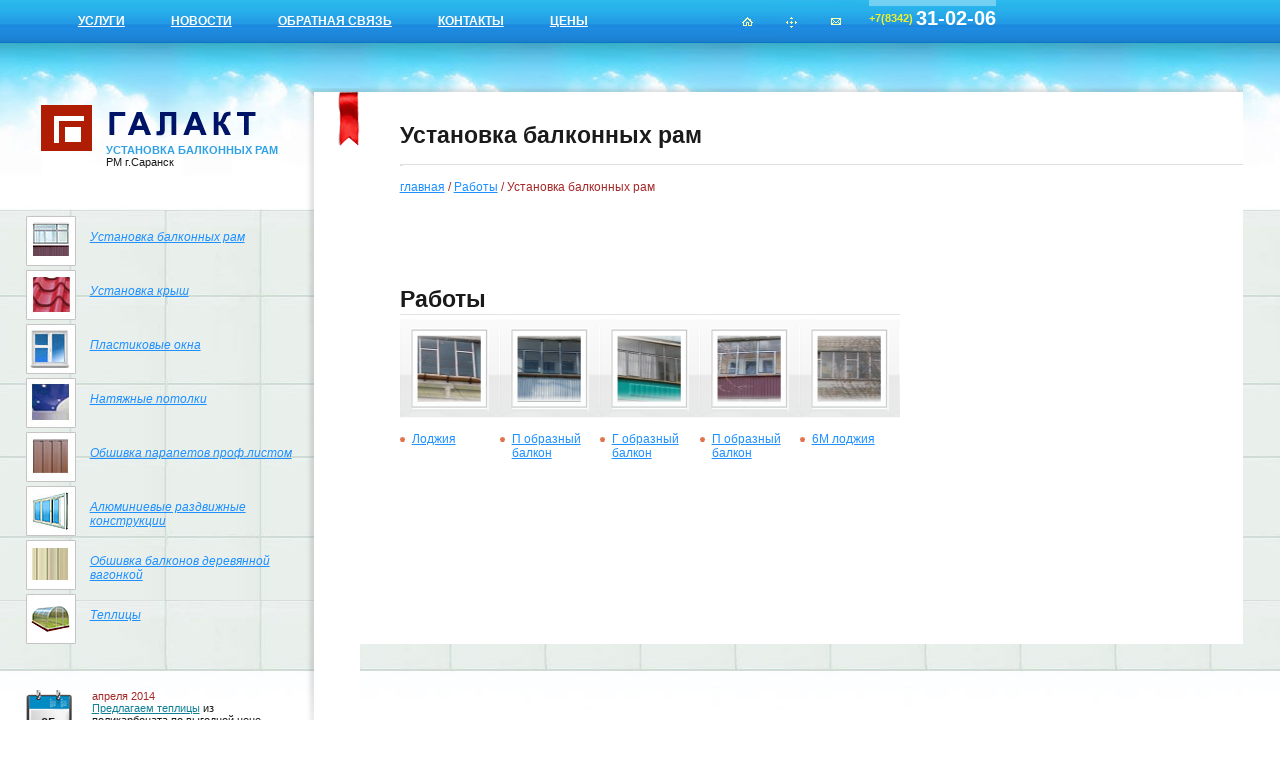

--- FILE ---
content_type: text/html; charset=UTF-8
request_url: http://balkon13.ru/portfolio/rabota1/
body_size: 13640
content:

<!DOCTYPE html PUBLIC "-//W3C//DTD XHTML 1.0 Transitional//EN" "http://www.w3.org/TR/xhtml1/DTD/xhtml1-transitional.dtd">
<html xmlns="http://www.w3.org/1999/xhtml">
<head>
<meta http-equiv="content-type" content="text/html; charset=UTF-8" />
<meta name="viewport" content="width=device-width, initial-scale=1.0">
<link rel="shortcut icon" href="/favicon.ico">
<title>Установка балконных рам</title>
			
<META http-equiv="description" name="description" content="" />
<meta http-equiv="Keywords" name="Keywords" content="" />

<link rel="stylesheet" type="text/css" media="all" href="http://balkon13.ru/wp-content/themes/twentyeleven/style.css" />
<link href="/style.css" rel="stylesheet" type="text/css" />
	<link rel="stylesheet" href="/reveal.css">	
<script type="text/javascript" src="/jquery-1.4.4.min.js"></script>
		<script type="text/javascript" src="/jquery.reveal.js"></script>
<script type="text/javascript" src="/highslide/highslide.js"></script>
		<script type="text/javascript">
    hs.graphicsDir = '/highslide/graphics/';
    hs.outlineType = null;

</script>
<!--[if lt IE 9]>
	<script src="http://css3-mediaqueries-js.googlecode.com/files/css3-mediaqueries.js"></script>
	<script src="http://html5shim.googlecode.com/svn/trunk/html5.js"></script>
<![endif]-->
</head>
<body >

<div class="zmenu">
<div style="float:left;"> 
<nav class="nav">
 <ul >
 <li class="current"><a href="#"><br  />Меню</a></li>
 
 <li><a href="/uslugi" ><br>Услуги</a></li>


 <li><a href="/news" ><br>Новости</a></li>


 <li><a href="/message" ><br>Обратная связь</a></li>


 <li><a href="/contacts" ><br>Контакты</a></li>


 <li><a href="/price" ><br>Цены </a></li>


 <li><a href="/portfolio" ><br>Работы</a></li>

 
 </ul>
 </nav>
 </div>
  <div class="lobsterer"> 
 <a href="/" class="kokakol7a"><img src="/images/icgl1.jpg"  alt="главная" border="0" /></a>
 <a href="http://balkon13.ru/sitemap/"><img src="/images/icks.jpg"  alt="карта сайта" border="0" /></a>
 <a href="mailto:vezuka5@mail.ru" rel="nofollow"><img src="/images/icmil.jpg"  alt="написать письмо" border="0" /></a>
</div>
 <div class="tttly kokakol7a">
 <div class="tttly1"> <br />+7(8342)&nbsp;</div> <div class="tttly2"> 31-02-06</div>
  </div>
 </div>
 <div style="position: absolute; width: 100%; ">
 		<div id="myModal" class="reveal-modal">
<p><table cellpadding="10" cellspacing="10" border="0" style="font-size:20px;"><tr><td valign="top">Тел.&nbsp;<strong>+7(8342) 31-02-06<br />
&nbsp;&nbsp;&nbsp;&nbsp;&nbsp;&nbsp;&nbsp;&nbsp;+7(8342) 30-33-22
</strong><br>
</td>
<td valign="top">Моб.&nbsp;
<strong>8 964 8530206 <br >
&nbsp;&nbsp;&nbsp;&nbsp;&nbsp;&nbsp;&nbsp;&nbsp;&nbsp;8 927 2763322
</strong><br>
</td>
</tr>
</table>		
			</p>
			<a class="close-reveal-modal">&#215;</a>
		</div>

<div class="ijijiik">		
	<br /><br /><br />
<div class="hjkok7o">
 <div class="zgaa1"><a href="/" ><img src="/images/logo.png" width="215" height="46" alt="галакт" border="0" /></a>
<h1 class="zgaa">установка балконных рам </h1> 
<div class="zzgaa">РМ г.Саранск</div> 
 </div> 
<br> 
<div class="nimonikoiu">
<ul class="muu2">
<li >
<br /> <a href="/" class="llmm1_2" style="background-image: url('/images/balk2.jpg');"><div class="dissp"><br>Установка балконных рам</div> </a> 
 </li>
<li >
<br /> <a href="http://balkon13.ru/uslugi/krishi/" class="llmm1_2" style="background-image: url('/images/krish2.jpg')"><div class="dissp"><br>Установка крыш </div></a> 
 </li>
 <li >
<br /> <a href="http://balkon13.ru/uslugi/oknna/" class="llmm1_2" style="background-image: url('/images/okn2.jpg')"><div class="dissp"><br>Пластиковые окна </div></a> 
 </li>
 <li >
<br /> <a href="http://balkon13.ru/uslugi/natpotoloki/" class="llmm1_2" style="background-image: url('/images/potol2.jpg')"><div class="dissp"><br>Натяжные потолки</div></a> 
 </li>
 <li>
<br /> <a href="http://balkon13.ru/uslugi/poff/" class="llmm1_2"  style="background-image: url('/images/profnas.jpg')"><div class="dissp"><br>Обшивка парапетов проф.листом</div></a> 
 </li>
 <li >
<br /> <a href="http://balkon13.ru/uslugi/razdv/" class="llmm1_2" style="background-image: url('/images/razdv2.jpg')"><div class="dissp"><br>Алюминиевые раздвижные конструкции </div></a> 
 </li>
 <li >
<br /> <a href="http://balkon13.ru/uslugi/dvagg/" class="llmm1_2" style="background-image: url('/images/dervag.jpg')"><div class="dissp"><br>Обшивка балконов деревянной вагонкой</div></a> 
 </li>
 <li >
<br /> <a href="http://balkon13.ru/uslugi/teplici/" class="llmm1_2" style="background-image: url('/images/teeplo.jpg')"><div class="dissp"><br>Теплицы</div></a> 
 </li>
 </ul>  
 <br /><br /><br /><br />
 
<div class="kalia">
<div class="shiso">05</div>
</div>
<div class="mesa">апреля&nbsp;2014<div class="nosa"><a href="/uslugi/teplici/" style="color:#128195;">Предлагаем теплицы</a> из поликарбоната по выгодной цене.    </div>
<div style="margin-top:7px;"><img src="/images/galka.gif" width="7" height="9" alt="" />
<a href="http://balkon13.ru/news/news_teplici/" class="podra">подробнее </a> </div>
</div>
<div class="lina"><img src="/images/lin.gif" width="3" height="2" alt="" /></div>
<br /><br />

<div class="kalia">
<div class="shiso">06</div>
</div>
<div class="mesa">июля&nbsp;2012<div class="nosa">При заказе на натяжные потолки более 30кв.м моющее средство в подарок   </div>
<div style="margin-top:7px;"><img src="/images/galka.gif" width="7" height="9" alt="" />
<a href="http://balkon13.ru/news/news73/" class="podra">подробнее </a> </div>
</div>
<div class="lina"><img src="/images/lin.gif" width="3" height="2" alt="" /></div>
<br /><br />
<br /><br />

<img src="/images/exa.jpg" width="50" height="71" alt="" style="display: block; float: left;" /> 
<a href="/price/" class="sslk"> 
прайс лист </a>
<div class="lina"><img src="/images/lin.gif" width="3" height="2" alt="" /></div>
<br /><br />
<img src="/images/zaka.png"  alt="" style="display: block; float: left;" /> 
<a href="/message/" class="sslk"> 
сделать заказ </a>
<div class="lina"><img src="/images/lin.gif" width="3" height="2" alt="" /></div>
<br /><br />
</div>
 </div>

<div class="balk117" ><img src="/images/flagg.png" alt="" class="osissoi" />



	
	
				
					

<div class="vvotrirokl">

 <div class="teeni"></div>
 <div class="teeni1">
<br /><br />
<div class="ffddssa">
<p style="width:500px;">
 <h1 class="ur2ur">Установка балконных рам</h1>
  <div class="lina1"><img src="/images/lin.gif" width="3" height="2" alt="" /></div><br />
 <font color="#A52A2A"><!-- Breadcrumb NavXT 4.0.2 -->
<a title="перейти к главная." href="http://balkon13.ru" style="color: #1E90FF; ">главная</a>&nbsp;/&nbsp;<a title="перейти к Работы." href="http://balkon13.ru/portfolio/" style="color: #1E90FF; ">Работы</a>&nbsp;/&nbsp;Установка балконных рам</font><br /><br />
		


 </p>
 </p>
 	 	
 <br /><br />
<span class="zzgvg" style="display:block;float:left;margin-top:50px;">Работы </span>
 <br /><br />
 <div style="display:block;float:left;width:100%;">
<div style="background-image: url('http://balkon13.ru/wp-content/uploads/2012/06/24-101x80.jpg ');" class="roba"><a href="http://balkon13.ru/wp-content/uploads/2012/06/24.jpg" id=thumb1 onclick="return hs.expand(this)"><img src="/images/photo.gif" width="100" height="105" alt=""  border="0"/></a>
<br /><br />
<img src="/images/toska.gif" width="5" height="5" alt="" / style="float: left; margin-top:5px;">&nbsp;<a href="http://balkon13.ru/wp-content/uploads/2012/06/24.jpg" onclick="return hs.expand(this)" class="roba">Лоджия</a></div>
<div style="background-image: url('http://balkon13.ru/wp-content/uploads/2012/06/91-101x80.jpg ');" class="roba"><a href="http://balkon13.ru/wp-content/uploads/2012/06/91.jpg" id=thumb1 onclick="return hs.expand(this)"><img src="/images/photo.gif" width="100" height="105" alt=""  border="0"/></a>
<br /><br />
<img src="/images/toska.gif" width="5" height="5" alt="" / style="float: left; margin-top:5px;">&nbsp;<a href="http://balkon13.ru/wp-content/uploads/2012/06/91.jpg" onclick="return hs.expand(this)" class="roba">П образный<br>балкон</a></div>
<div style="background-image: url('http://balkon13.ru/wp-content/uploads/2012/06/11-101x80.jpg ');" class="roba"><a href="http://balkon13.ru/wp-content/uploads/2012/06/11.jpg" id=thumb1 onclick="return hs.expand(this)"><img src="/images/photo.gif" width="100" height="105" alt=""  border="0"/></a>
<br /><br />
<img src="/images/toska.gif" width="5" height="5" alt="" / style="float: left; margin-top:5px;">&nbsp;<a href="http://balkon13.ru/wp-content/uploads/2012/06/11.jpg" onclick="return hs.expand(this)" class="roba">Г образный<br>балкон</a></div>
<div style="background-image: url('http://balkon13.ru/wp-content/uploads/2012/06/101-101x80.jpg ');" class="roba"><a href="http://balkon13.ru/wp-content/uploads/2012/06/101.jpg" id=thumb1 onclick="return hs.expand(this)"><img src="/images/photo.gif" width="100" height="105" alt=""  border="0"/></a>
<br /><br />
<img src="/images/toska.gif" width="5" height="5" alt="" / style="float: left; margin-top:5px;">&nbsp;<a href="http://balkon13.ru/wp-content/uploads/2012/06/101.jpg" onclick="return hs.expand(this)" class="roba">П образный<br>балкон</a></div>
<div style="background-image: url('http://balkon13.ru/wp-content/uploads/2012/06/42-101x80.jpg ');" class="roba"><a href="http://balkon13.ru/wp-content/uploads/2012/06/42.jpg" id=thumb1 onclick="return hs.expand(this)"><img src="/images/photo.gif" width="100" height="105" alt=""  border="0"/></a>
<br /><br />
<img src="/images/toska.gif" width="5" height="5" alt="" / style="float: left; margin-top:5px;">&nbsp;<a href="http://balkon13.ru/wp-content/uploads/2012/06/42.jpg" onclick="return hs.expand(this)" class="roba">6М лоджия </a></div>
</div>
	<br /><br /><br /><br /><br /><br /><br /><br /><br /><br /><br /><br />	
</div>

						<div id="comments">
	
	
	
									
</div><!-- #comments -->

				
	


</div>
</div>
</div>
</div>
<div style="float:left;display:block; width:100%;height:100px;"></div>
<table cellpadding="0" cellspacing="0" border="0" width="100%" class="nunu" >
 <tr>
 <td width="15%"></td><td >
 
 <br /><br /> <font size="2" color="#A52A2A">&copy;&nbsp;</font>Все права защищены<br />&nbsp;&nbsp;<font size="2" color="#A52A2A"> Галакт</font>&nbsp;2009г.-2025г.
<br /><br /><br /> <br />
 </td>
<td></td>
<td > <br /><br /><br /><br />
<div style="float:left;">
РМ г.Саранск +7(8342) 31-02-06<br><br>
<noindex>
<!--LiveInternet counter--><script type="text/javascript"><!--
document.write("<a href='http://www.liveinternet.ru/click' "+
"target=_blank><img src='//counter.yadro.ru/hit?t14.1;r"+
escape(document.referrer)+((typeof(screen)=="undefined")?"":
";s"+screen.width+"*"+screen.height+"*"+(screen.colorDepth?
screen.colorDepth:screen.pixelDepth))+";u"+escape(document.URL)+
";"+Math.random()+
"' alt='' title='LiveInternet: показано число просмотров за 24"+
" часа, посетителей за 24 часа и за сегодня' "+
"border='0' width='88' height='31'><\/a>")
//--></script><!--/LiveInternet-->
</noindex>
</div>
<div style="float: left;">
<img src="/images/none.gif" width="100" height="1" alt="" />
</div>

<div class="ttell">
<div class="ttell1">+7(834)</div>
<div class="ttell2">31-02-06
</div>
<div style="margin-top:-4px;"><a href="#"  data-reveal-id="myModal" data-animation="none"  class="hrufa" >все телефоны</a></div>
</div>
<div style="float: left;">
<img src="/images/none.gif" width="100" height="1" alt="" />
</div>
<div style="float: left;">
&nbsp;&nbsp;<a href="http://www.creidea.ru" rel="nofollow"><img src="/images/creidea.gif" alt="создание сайта" border="0"></a>
<br><a href="http://www.creidea.ru" style="color: #A52A2A; font-size: 10px; " rel="nofollow">создание сайта</a>
</div>
<br /><br /><br /> <br /><br /><br />
</td>
 </tr>

 </table>
 <div class="zmenu">
<nav class="nav">
 <ul>
 <li class="current"><a href="#"><br  />Меню</a></li>

 <li><a href="/uslugi" ><br>Услуги</a></li>


 <li><a href="/news" ><br>Новости</a></li>


 <li><a href="/message" ><br>Обратная связь</a></li>


 <li><a href="/contacts" ><br>Контакты</a></li>


 <li><a href="/price" ><br>Цены </a></li>


 <li><a href="/portfolio" ><br>Работы</a></li>

 
 </ul>
</nav>
 
 <a href="/" class="kokakol7a"><img src="/images/icgl.jpg"  alt="главная" border="0" /></a>
 <a href="http://balkon13.ru/sitemap/" class="kokakola"><img src="/images/icks.jpg"  alt="карта сайта" border="0" /></a>
 <a href="mailto:vezuka5@mail.ru" rel="nofollow" class="kokakola"><img src="/images/icmil.jpg"  alt="написать письмо" border="0" /></a>
 </div>
 
 </div>

</body>
</html>

--- FILE ---
content_type: text/css
request_url: http://balkon13.ru/wp-content/themes/twentyeleven/style.css
body_size: 34019
content:
/* CSS Document */
body{
padding:0; margin:0; 
width:100%;
FONT-SIZE: 12px;
		FONT-FAMILY: arial;
		
 	}
div, p, h1, h2, h3, h4, img{
	padding:0; margin:0;
	}
ul.muu{
	list-style-type:none;padding:0;margin:0; margin-left:8%;
	}	
	
ul.muu li{
	float:left; display:block; margin:0 15px 0 15px;
	}
	
ul.muu1{
	list-style-type:none;padding:0;margin:0; margin-left:8%;width:100%; 
	}	
	
ul.muu1 li{
	float:left; display:block; margin:0 6px 0 6px;
	}	
	
ul.muu2{
	list-style-type:none;padding:0;margin:0;margin-top:38px; 
		}	
	
ul.muu2 li{
	background-repeat: no-repeat;background-position: top left;height:54px;
	}		
	
table.kk1{background-repeat: repeat-x; background-image: url('images/fobl2.jpg') ;}
td.kk1{background-image: url('images/fonsolnce.png'); background-repeat: no-repeat; height: 691px; min-width: 1000px;} 

table.kk2{background-repeat: repeat-x; background-image: url('images/fobl3.jpg') ;}
td.kk2{background-image: url('images/fonsolnce.png'); background-repeat: no-repeat; height: 691px; min-width: 1000px;} 

table.nunu{
background-repeat: repeat-x; background-image: url('images/nizfon.png');background-position: bottom;	
	}

div.tttly{
	
float:left;margin-left:1%; background-repeat: repeat-x; background-image: url('images/tels.jpg') ;font-weight: bold; background-position: top; color: #FFFFFF; display: block;  font-size: 11px;  text-transform: uppercase;	
	}
div.tttly1{
float: left;color: #EFEF2D;
}
div.tttly2{
float: left; font-size: 20px; margin-top: 7px; 
}
div.teeni{
background-repeat: repeat-x; background-image: url('images/hnhn.png');background-top: bottom; width:100%; height:9px;
}
div.teeni1{
background-color: #FFFFFF; width: 100%;height:550px;
}

h1.ur2ur{
color: #1A1A1A; font-size: 23px; font-weight: bold; margin-bottom:0px; padding-bottom:0px;	
	
	}
A.meenuu
{
padding:0 8px 0 8px;background-repeat: repeat-x; background-image: url('images/menfon.jpg') ;font-weight: bold;background-position: top; color: #FFFFFF; display: block;  font-size: 12px; height:43px; text-transform: uppercase; 
}
A.meenuu:hover
{
padding:0 8px 0 8px;background-repeat: repeat-x; background-image: url('images/menfon1.jpg') ;font-weight: bold;background-position: top; color: #FFFFFF; display: block;  font-size: 12px; height:43px; text-transform: uppercase; text-decoration: none; 	 
}

A.zkkk{
color: #1E90FF; display: block; float: left; font-family: 'times new roman'; font-size: 15px; font-style: italic; font-weight: bold; line-height:1; margin-left:10px;margin-top:10px; 	
}

A.zkkk:hover{
color: #CC1A1A; display: block; float: left; font-family: 'times new roman'; font-size: 15px; font-style: italic; font-weight: bold; line-height:1; margin-left:10px;margin-top:10px; 	
}

A.zkkk1{
color: #1E90FF; display: block; float: left; font-family: 'times new roman'; font-size: 15px; font-style: italic; font-weight: bold; line-height:1;margin-top:15px;
}

A.zkkk1:hover{
color: #1E90FF; display: block; float: left; font-family: 'times new roman'; font-size: 15px; font-style: italic; font-weight: bold; line-height:1;margin-top:15px;
}

A.sslk{
color: #1E90FF; display: block; float: left; font-size: 14px; margin-top: 20px;margin-left:20px;	
	}
A.sslk:hover{
color: #A52A2A; display: block; float: left; font-size: 14px; margin-top: 20px;margin-left:20px;	
	}


div.nui{
float: left; margin-left: 5%; 	
	}

div.ttell{
background-image: url('images/fontel.png'); background-position: top; background-repeat: no-repeat; float: left; height: 68px; margin-left: 5%; width: 170px;	
	}
div.ttell1{
	color: #1E90FF; font-size: 10px; font-weight: bold; margin-left: 57px; margin-top: 7px;
	}
div.ttell2{
color: #2D5C89; font-size: 16px; font-weight: bold; margin-left: 57px;
}

div.balk1{
background-repeat: no-repeat; background-image: url('images/balkon.png');background-position: top; width:539px; height:385px;display:block;	
	
	}

div.roba{
 background-position: center, center; background-repeat: no-repeat; float: left; height: 110px; width: 100px;	
	}
	
	A.roba{
	color: #1E90FF; display: block; float: left; margin-left: 7px; 	
		}
	A.roba:hover{
	color: #A52A2A; display: block; float: left; margin-left: 7px; 	
		}	
		

div.kalia{
	
float:left; background-repeat: no-repeat; background-image: url('images/kkalen.gif') ;font-weight: bold; background-position: top; color: #1A1A1A; display: block;  font-size: 13px; height:52px; text-decoration: none; text-transform: uppercase; width: 46px;	
	}
div.shiso{
margin-left:15px;padding-top:25px;	
	}	
	
div.mesa{
color: #A52A2A; float: left; font-size: 11px; padding-left: 20px; 	
	}
div.nosa{
color: #1A1A1A; width:200px;	
	}
A.podra{
color: #3C770F; text-decoration: none; 	
	}
A.podra:hover{
color: #A52A2A; text-decoration: underline; 	
	}
div.lina{
margin-top:85px; background-image: url('images/lin.gif'); background-repeat: repeat-x; width:70%;	
}	
div.lina1{
margin-top:15px; background-image: url('images/lin.gif'); background-repeat: repeat-x; width:100%;	
}	
h2.balk1{
	margin-left: 240px; padding-top:144px; height:30px; color: #FFFFFF; font-size: 16px; font-weight: bold; text-transform: uppercase;
	}

h1.balk1{
margin-left: 270px; padding-top:18px; color: #2fa1e5; font-size: 14px; font-weight: bold;	
	}
	
	h1.balk2{
	margin-left: 270px; padding-top:11px; color: #2fa1e5; font-size: 14px; font-weight: bold;	
		}

A.skidd{
color: #FFFFFF; display: block; font-size: 18px; font-weight: bold; margin-left: 454px; text-align: center; text-decoration: none; margin-top:7px;	
	
	}
	
A.skidd:hover{
color: #FFFFFF; display: block; font-size: 18px; font-weight: bold; margin-left: 454px; text-align: center; text-decoration: underline;margin-top:7px; 	
	
	}

A.hrufa{
color: #50b16e; font-size: 10px; margin-left: 57px;
	}

A.hrufa:hover{
color: #A52A2A; font-size: 10px; margin-left: 57px;text-decoration: none;
	}	

A.llmm1{	
line-height: 40px; background-repeat: no-repeat; background-image: url('images/krishi1.png') ;font-weight: bold; background-position: top; color: #396b87; display: block;  font-size: 12px; height:46px; text-indent:55px; text-decoration: none; text-transform: uppercase; width: 339px;
}
A.llmm1:hover{	
line-height: 40px; background-repeat: no-repeat; background-image: url('images/krishi1.jpg') ;font-weight: bold; background-position: top; color: #A52A2A; display: block;  font-size: 12px; height:46px; text-indent:55px; text-decoration: none; text-transform: uppercase; width: 339px;
}


A.llmxm{	
 color: #1E90FF; font-style: italic;  margin-left: 70px; width:200px; display: block; 
}
A.llmxm:hover{	
 color: #A52A2A; font-style: italic;  margin-left: 70px;width:200px; display: block; 
}

A.llmm2{	
line-height: 40px; background-repeat: no-repeat; background-image: url('images/okkno.png') ;font-weight: bold; background-position: top; color: #396b87; display: block;  font-size: 12px; height:46px; text-indent:55px; text-decoration: none; text-transform: uppercase; width: 339px;
}
A.llmm2:hover{	
line-height: 40px; background-repeat: no-repeat; background-image: url('images/okkno.jpg') ;font-weight: bold; background-position: top; color: #A52A2A; display: block;  font-size: 12px; height:46px; text-indent:55px; text-decoration: none; text-transform: uppercase; width: 339px;
}

A.llmm3{	
line-height: 40px; background-repeat: no-repeat; background-image: url('images/natpot.png') ;font-weight: bold; background-position: top; color: #396b87; display: block;  font-size: 12px; height:46px; text-indent:55px; text-decoration: none; text-transform: uppercase; width: 339px;
}
A.llmm3:hover{	
line-height: 40px; background-repeat: no-repeat; background-image: url('images/natpol.jpg') ;font-weight: bold; background-position: top; color: #A52A2A; display: block;  font-size: 12px; height:46px; text-indent:55px; text-decoration: none; text-transform: uppercase; width: 339px;
}


A.llmm4{	
line-height: 40px; background-repeat: no-repeat; background-image: url('images/proffl.png') ;font-weight: bold; background-position: top; color: #396b87; display: block;  font-size: 12px; height:46px; text-indent:55px; text-decoration: none; text-transform: uppercase; width: 339px;
}
A.llmm4:hover{	
line-height: 40px; background-repeat: no-repeat; background-image: url('images/proffl.jpg') ;font-weight: bold; background-position: top; color: #A52A2A; display: block;  font-size: 12px; height:46px; text-indent:55px; text-decoration: none; text-transform: uppercase; width: 339px;
}

A.llmm5{	
line-height: 40px; background-repeat: no-repeat; background-image: url('images/derv.png') ;font-weight: bold; background-position: top; color: #396b87; display: block;  font-size: 12px; height:46px; text-indent:55px; text-decoration: none; text-transform: uppercase; width: 339px;
}
A.llmm5:hover{	
line-height: 40px; background-repeat: no-repeat; background-image: url('images/derv.jpg') ;font-weight: bold; background-position: top; color: #A52A2A; display: block;  font-size: 12px; height:46px; text-indent:55px; text-decoration: none; text-transform: uppercase; width: 339px;
}

A.llmm6{	
line-height: 40px; background-repeat: no-repeat; background-image: url('images/razdv.png') ;font-weight: bold; background-position: top; color: #396b87; display: block;  font-size: 12px; height:46px; text-indent:55px; text-decoration: none; text-transform: uppercase; width: 339px;
}
A.llmm6:hover{	
line-height: 40px; background-repeat: no-repeat; background-image: url('images/razdv.jpg') ;font-weight: bold; background-position: top; color: #A52A2A; display: block;  font-size: 12px; height:46px; text-indent:55px; text-decoration: none; text-transform: uppercase; width: 339px;
}
A.llmm9{	
line-height: 40px; background-repeat: no-repeat; background-image: url('images/taapl1.png') ;font-weight: bold; background-position: top; color: #396b87; display: block;  font-size: 12px; height:46px; text-indent:55px; text-decoration: none; text-transform: uppercase; width: 339px;
}
A.llmm9:hover{	
line-height: 40px; background-repeat: no-repeat; background-image: url('images/taapl1.png') ;font-weight: bold; background-position: top; color: #A52A2A; display: block;  font-size: 12px; height:46px; text-indent:55px; text-decoration: none; text-transform: uppercase; width: 339px;
}




img.mmma{
	display:block;float:left;margin-top:7px;
	}


div.zmenu{
background-repeat: repeat-x; background-image: url('images/menfon.jpg') ; width:100%; height:43px;	
	}
	
div.zgaa{
margin-left: 50px; margin-top: 50px;
	}	
div.zgaa1{
margin-left: 15px; margin-top: 20px;
	}
h1.zgaa{
margin-left: 65px; margin-top:-7px; color: #2fa1e5; font-size: 11px; font-weight: bold; text-transform: uppercase;	
	}
	
div.zzgaa{
color: #1A1A1A; font-size: 11px; margin-left: 65px; 	
	}	
	
h3{
font-size: 17px; padding-bottom:7px;margin-top:5px;
}		

p{
color: #4D4D4D;	
	
	}

div.rezina{
	width:100%;
	min-width:900px;

	}

span.zzgvg{
color: #1A1A1A; font-size: 23px; font-weight: bold;	
	}
	
div.d80{
min-width:580px;width:80%;	
	}	
td.ur2u{
background-image: url('images/fonka1.png'); background-position: top; background-repeat: repeat-x;	
	}
	
div.ggor2{
background-repeat: no-repeat; background-image: url('images/ggor.jpg') ; width:291px; height:522px;margin-top:207px;	
	}	

div.menuxa{
height:35px;float:left;width:100%;display: block;	
	}

div.ttee{
	
margin-top:0px;display: block;width:70%;float:left;	
	}

div.ttee1{
display: block; float: left; margin-left: 10px; margin-top: 10px; 	
	}

div.zzaa2u{
	float: left; margin-left: 35px; margin-top: -30px;display: block; padding-bottom:25px; 
	}
div.tiptex{
float: left;margin-left: 35px; margin-top: 25px;width: 85%;	
	}
p.p95{
	width: 95%;
	}	
div.d81{
	margin-top: 20px; min-width:580px;float: left; width:80%;height:132px; background-image: url('images/punkt1.gif'); background-position: top; background-repeat: repeat-x;
	}
div.zzg2u{
background-color: #f4c426; float: left; width: 89%;height:33px;	
	}

h2.ur2rr{
	font-weight: normal; margin-left: 15px; margin-top: 5px;
}	

div.glian{
background-color: #e0bd9f; float: left;  width: 95%; 	
	}

div.mmp{
background-image: url('images/xxcc.jpg'); background-repeat: repeat-x; float: left; width: 95%; 	
	}
div.nnizz{
background-image: url('images/ffonn.jpg'); background-position: top; background-repeat: repeat-x;width:100%;height:176px;	
	}	
div.fl{
float: left; 	
	}
div.fr{
float:right;	
	}	
div.pl{
padding-left: 10px;	
	}	
div.dmenu{
	margin-left: 40px; margin-top: 60px;
	}	
span.zag{
font-family: Verdana, Geneva, Arial, Helvetica, sans-serif; font-size: 24px; color: Black; background:url(images/zag_fon.gif); background-repeat: repeat-x; background-position: bottom; height: 35px;
}	
div.mmrg{
margin-left: 135px; 	
	}	
div.fl1{
float: left; margin-left: 15px; margin-top: 25px;
}	

div.zg{
	color: #00598c; float: left; margin-left: 15px; margin-top: 25px;width:82%; 
	}	
	
h2.oknn{
color: #125CA3; font-size: 26px; font-weight: normal; text-align: right; text-decoration: underline;	
	}
		
h1.okkn{
color: #d92a37; font-size: 22px; font-weight: bold; text-transform: uppercase; 	
	}	
span.sspp{
color: #4D4D4D; font-size: 14px; font-weight: bold; 	
	}
A.sps
{
color: #1E90FF; font-size: 16px; font-weight: bold; text-decoration: none; 	
	}
A.sps:hover
{
color: #A52A2A; font-size: 16px; font-weight: bold; text-decoration: underline; 	
	}
	A.menzuu
{
padding-top: 11px;background-repeat: no-repeat; background-image: url('images/imgmen.jpg') ;font-weight: bold;background-position: top; color: #FFFFFF; display: block; float: left; font-size: 12px; height:30px; text-align: center; text-decoration: none; text-transform: uppercase; width: 140px;
}

A.menzuu:link{
padding-top: 11px;background-repeat: no-repeat; background-image: url('images/imgmen.jpg') ;font-weight: bold;background-position: top; color: #FFFFFF; display: block; float: left; font-size: 12px; height:30px; text-align: center; text-decoration: none; text-transform: uppercase; width: 140px;
}
A.menzuu:activ{
padding-top: 11px;background-repeat: no-repeat; background-image: url('images/imgmen.jpg') ;font-weight: bold;background-position: top; color: #FFFFFF; display: block; float: left; font-size: 12px; height:30px; text-align: center; text-decoration: none; text-transform: uppercase; width: 140px;
}
A.menzuu:hover
{
padding-top: 11px;background-repeat: no-repeat; background-image: url('images/imgmen1.jpg');font-weight: bold;background-position: top; color: #FFFFFF; display: block; float: left; font-size: 12px; height:30px; text-align: center; text-decoration: none; text-transform: uppercase; width: 140px;

}

A.mokn
{
line-height	: 45px; margin:0 0 0 0; background-repeat: no-repeat; background-image: url('images/mokna.jpg') ;font-weight: bold;background-position: top; color: #00598c; display: block;  font-size: 12px; height:49px;text-indent:60px; text-decoration: none; text-transform: uppercase; width: 214px;
}

A.mokn:link{
line-height	: 45px; margin:0 0 0 0; background-repeat: no-repeat; background-image: url('images/mokna.jpg') ;font-weight: bold;background-position: top; color: #00598c; display: block;  font-size: 12px; height:49px; text-indent:60px; text-decoration: none; text-transform: uppercase; width: 214px;
}
A.mokn:activ{
line-height	: 45px; margin:0 0 0 0; background-repeat: no-repeat; background-image: url('images/mokna.jpg') ;font-weight: bold;background-position: top; color: #00598c; display: block;  font-size: 12px; height:49px; text-indent:60px; text-decoration: none; text-transform: uppercase; width: 214px;
}
A.mokn:hover
{
line-height	: 45px; margin:0 0 0 0; background-repeat: no-repeat; background-image: url('images/mokna1.jpg');font-weight: bold;background-position: top; color: #113150; display: block;  font-size: 12px; height:49px; text-indent:60px; text-decoration: none; text-transform: uppercase; width: 214px;

}


A.mpotolok
{
line-height	: 45px;margin:0 0 0 0; background-repeat: no-repeat; background-image: url('images/mpotolok.jpg') ;font-weight: bold;background-position: top; color: #00598c; display: block;  font-size: 12px; height:49px; text-indent:60px;text-decoration: none; text-transform: uppercase; width: 214px;
}

A.mpotolok:link{
line-height	: 45px;margin:0 0 0 0; background-repeat: no-repeat; background-image: url('images/mpotolok.jpg') ;font-weight: bold;background-position: top; color: #00598c; display: block;  font-size: 12px; height:49px; text-indent:60px;text-decoration: none; text-transform: uppercase; width: 214px;
}
A.mpotolok:activ{
line-height	: 45px;margin:0 0 0 0; background-repeat: no-repeat; background-image: url('images/mpotolok.jpg') ;font-weight: bold;background-position: top; color: #00598c; display: block;  font-size: 12px; height:49px; text-indent:60px; text-decoration: none; text-transform: uppercase; width: 214px;
}
A.mpotolok:hover
{
line-height	: 45px;margin:0 0 0 0; background-repeat: no-repeat; background-image: url('images/mpotolok1.jpg');font-weight: bold;background-position: top; color: #113150; display: block;  font-size: 12px; height:49px; text-indent:60px; text-decoration: none; text-transform: uppercase; width: 214px;

}

A.mrolst
{
line-height	: 45px;margin:0 0 0 0; background-repeat: no-repeat; background-image: url('images/mrolst.jpg') ;font-weight: bold;background-position: top; color: #00598c; display: block;  font-size: 12px; height:49px; text-indent:60px;text-decoration: none; text-transform: uppercase; width: 214px;
}

A.mrolst:link{
line-height	: 45px;margin:0 0 0 0; background-repeat: no-repeat; background-image: url('images/mrolst.jpg') ;font-weight: bold;background-position: top; color: #00598c; display: block;  font-size: 12px; height:49px; text-indent:60px;text-decoration: none; text-transform: uppercase; width: 214px;
}
A.mrolst:activ{
line-height	: 45px;margin:0 0 0 0; background-repeat: no-repeat; background-image: url('images/mrolst.jpg') ;font-weight: bold;background-position: top; color: #00598c; display: block;  font-size: 12px; height:49px; text-indent:60px; text-decoration: none; text-transform: uppercase; width: 214px;
}
A.mrolst:hover
{
line-height	: 45px;margin:0 0 0 0; background-repeat: no-repeat; background-image: url('images/mrolst1.jpg');font-weight: bold;background-position: top; color: #113150; display: block;  font-size: 12px; height:49px; text-indent:60px; text-decoration: none; text-transform: uppercase; width: 214px;

}

A.mvorota
{
line-height	: 45px;text-indent:45px;margin:0 0 0 0; background-repeat: no-repeat; background-image: url('images/mvorota.jpg') ;font-weight: bold;background-position: top; color: #00598c; display: block;  font-size: 12px; height:49px; text-decoration: none; text-transform: uppercase; width: 214px;
}

A.mvorota:link{
line-height	: 45px;text-indent:45px;margin:0 0 0 0; background-repeat: no-repeat; background-image: url('images/mvorota.jpg') ;font-weight: bold;background-position: top; color: #00598c; display: block;  font-size: 12px; height:49px;text-decoration: none; text-transform: uppercase; width: 214px;
}
A.mvorota:activ{
line-height	: 45px;text-indent:45px;margin:0 0 0 0; background-repeat: no-repeat; background-image: url('images/mvorota.jpg') ;font-weight: bold;background-position: top; color: #00598c; display: block;  font-size: 12px; height:49px;text-decoration: none; text-transform: uppercase; width: 214px;
}
A.mvorota:hover
{
line-height	: 45px;text-indent:45px;margin:0 0 0 0; background-repeat: no-repeat; background-image: url('images/mvorota1.jpg');font-weight: bold;background-position: top; color: #113150; display: block;  font-size: 12px; height:49px; text-decoration: none; text-transform: uppercase; width: 214px;

}
A.mjaluzi
{
line-height	: 45px;margin:0 0 0 0; background-repeat: no-repeat; background-image: url('images/mjaluzi.jpg') ;font-weight: bold;background-position: top; color: #00598c; display: block;  font-size: 12px; height:49px; text-indent:60px;text-decoration: none; text-transform: uppercase; width: 214px;
}

A.mjaluzi:link{
line-height	: 45px;margin:0 0 0 0; background-repeat: no-repeat; background-image: url('images/mjaluzi.jpg') ;font-weight: bold;background-position: top; color: #00598c; display: block;  font-size: 12px; height:49px; text-indent:60px;text-decoration: none; text-transform: uppercase; width: 214px;
}
A.mjaluzi:activ{
line-height	: 45px;margin:0 0 0 0; background-repeat: no-repeat; background-image: url('images/mjaluzi.jpg') ;font-weight: bold;background-position: top; color: #00598c; display: block;  font-size: 12px; height:49px; text-indent:60px; text-decoration: none; text-transform: uppercase; width: 214px;
}
A.mjaluzi:hover
{
line-height	: 45px;margin:0 0 0 0; background-repeat: no-repeat; background-image: url('images/mjaluzi1.jpg');font-weight: bold;background-position: top; color: #113150; display: block;  font-size: 12px; height:49px; text-indent:60px; text-decoration: none; text-transform: uppercase; width: 214px;

}


A.mdveri
{
line-height	: 45px;margin:0 0 0 0; background-repeat: no-repeat; background-image: url('images/mdveri.jpg') ;font-weight: bold;background-position: top; color: #00598c; display: block;  font-size: 12px; height:49px; text-indent:60px;text-decoration: none; text-transform: uppercase; width: 214px;
}

A.mdveri:link{
line-height	: 45px;margin:0 0 0 0; background-repeat: no-repeat; background-image: url('images/mdveri.jpg') ;font-weight: bold;background-position: top; color: #00598c; display: block;  font-size: 12px; height:49px; text-indent:60px;text-decoration: none; text-transform: uppercase; width: 214px;
}
A.mdveri:activ{
line-height	: 45px;margin:0 0 0 0; background-repeat: no-repeat; background-image: url('images/mdveri.jpg') ;font-weight: bold;background-position: top; color: #00598c; display: block;  font-size: 12px; height:49px; text-indent:60px; text-decoration: none; text-transform: uppercase; width: 214px;
}
A.mdveri:hover
{
line-height	: 45px;margin:0 0 0 0; background-repeat: no-repeat; background-image: url('images/mdveri1.jpg');font-weight: bold;background-position: top; color: #113150; display: block;  font-size: 12px; height:49px; text-indent:60px; text-decoration: none; text-transform: uppercase; width: 214px;

}

A.mtepl
{
line-height	: 45px;margin:0 0 0 0; background-repeat: no-repeat; background-image: url('images/mtepl.jpg') ;font-weight: bold;background-position: top; color: #00598c; display: block;  font-size: 12px; height:49px; text-indent:60px;text-decoration: none; text-transform: uppercase; width: 214px;
}
A.mtepl:link{
line-height	: 45px;margin:0 0 0 0; background-repeat: no-repeat; background-image: url('images/mtepl.jpg') ;font-weight: bold;background-position: top; color: #00598c; display: block;  font-size: 12px; height:49px; text-indent:60px;text-decoration: none; text-transform: uppercase; width: 214px;
}
A.mtepl:activ{
line-height	: 45px;margin:0 0 0 0; background-repeat: no-repeat; background-image: url('images/mtepl.jpg') ;font-weight: bold;background-position: top; color: #00598c; display: block;  font-size: 12px; height:49px; text-indent:60px; text-decoration: none; text-transform: uppercase; width: 214px;
}
A.mtepl:hover
{
line-height	: 45px;margin:0 0 0 0; background-repeat: no-repeat; background-image: url('images/mtepl1.jpg');font-weight: bold;background-position: top; color: #113150; display: block;  font-size: 12px; height:49px; text-indent:60px; text-decoration: none; text-transform: uppercase; width: 214px;

}

div.aabs{
margin-top: 150px; position: absolute;width:100%;min-width:900px;
}

div.ookn{
float:left;margin-left:10px;width:620px;height:346px;background-repeat: no-repeat; background-image: url('images/okno.jpg') ;	
	}
	
div.zdvg{
	margin-left: 320px; margin-top: 160px;
	}	
	
span.nniz{
	color: #A52A2A; 
	
	}	
	
td.fz1{
background-image: url('images/fonleft1.jpg'); background-position: top; background-repeat: repeat-x;width:10%;	
}
td.fz71{
background-image: url('images/menfon.jpg'); background-position: top; background-repeat: repeat-x;
	}
td.fz2{
background-image: url('images/fonsent.jpg'); background-position: top; background-repeat: repeat-x;width:90%;
	}	
	
div.okoll{
margin-top: 5px; float:left;width:25%; 	
	}
div.adr{
margin-left: 5px; width: 200px;
	}
div.left1{
float:right;width:58%;background:url(images/fonizm.gif) repeat-x;height:36px;	
	
	}	
	
div.xz{
	width:570px;
	}	

div.rig{
float:right;width:58%;	
	}	

div.rig1{
	float: left; margin-left: 25px;
	}
div.lll{
float:left;	
	
	}

a.zamer{
color: #1E90FF; font-size: 11px; margin-top: 0px;	
	}
a.zamer:link{
color: #1E90FF; font-size: 11px; margin-top: 0px;	
	}
a.zamer:active{
color: #1E90FF; font-size: 11px; margin-top: 0px;	
	}
a.zamer:hover{
color: #CC1A1A; font-size: 11px; margin-top: 0px;	
	}

a.podr{
color: #1E90FF; font-size: 12px; text-decoration: none;
	}
a.podr:link{
color: #1E90FF; font-size: 12px; text-decoration: none;
	}
a.podr:active{
color: #1E90FF; font-size: 12px; text-decoration: none;
	}
a.podr:hover{
color: #CC1A1A; font-size: 12px; text-decoration: underline;
	}

div.l55{
float: left;margin-left: 55px;	
	}
div.l255{
margin-top: 35px;	
	}
div.l215{
margin-left: 15px;margin-top: 35px;		
	}
div.l15{
float: left;margin-left: 15px;	
	}
span.tel{
color: #1E90FF; font-size: 12px; font-weight: bold;	
	}

span.tel2{
color: #004176; font-size: 27px; font-weight: bold;	
	}
div.okk{
float:right;width:58%;background:url(images/fonizm1.gif) repeat-x;	
	}

div.xz2{
float: left;width:28px;	
	
	}
div.okk1{
color: #7F7F7F; float: left; margin-top: 10px; width: 80%;	
	}

span.news_zag
{
padding-left: 50px; font-size: 14px; font-weight: bold; color: Black;
}
div.news2
{
padding-left: 50px; font-size: 12px; color: #818080; width: 200px;;
}
A.podr
{
font-size: 11px; color: #72A57A;

}

div.news1
{
background-image: url('images/fo_news.gif'); background-repeat: no-repeat;
}
	
ul{
	list-style-type:none;
	}
.bank{
	line-height:0px; font-size:0px; clear:both;
	}
a.cre{
	color: #A52A2A; font-size: 11;
	}	
	
/*------------------------------up_div---------------------*/
#up_div{
	background:url(images/up_bg.gif) repeat-x 0 0 #fff; color:#3b3b3b; width:100%; float:left;
	}
#header{
	background:url(images/header.jpg) no-repeat 0 0; width:778px; margin:0 auto; position:relative; height:314px;
	}
#header img{
	display:block; top:36px; left:120px; position:absolute;
	}
#header img.logo{
	position:absolute; left:97px; top:124px; display:block;
	}
#header h1{
	width:123px; display:block; font:13px 'Trebuchet MS', Arial, Helvetica, sans-serif; color:#676666; font-weight:bold;
	position:absolute; top:169px; left:100px; background-color:#fbfbe5;
	}
#header ul{
	width:546px; display:block; position:absolute; top:253px; left:124px;
	}
#header ul li{
	float:left; display:block; margin:0 3px 0 3px;
	}
#header ul li a{
	font:13px/20px 'Trebuchet MS', Arial, Helvetica, sans-serif; text-transform:uppercase; font-weight:bold; padding:0 8px 0 8px;
	color:#202020; background-color:#FFFFFF; display:block; text-decoration:none;
	}
#header ul li a:hover{
	background-color:#b8446f; color:#FFFFFF;
	}
	
/*-----------------------------middle_div-----------------------*/
#mid_div{
	background:url(images/mid_bg.gif) repeat-x bottom ;  width:100%; float:left; 
	}
#body_pan{
	width:686px; margin:0 auto 0 auto; background:url(images/body_pic.gif) no-repeat 0 0;
	}
#body_pan h2{
	font:24px/18px Georgia, "Times New Roman", Times, serif; font-weight:bold; color:#3b3b3b;  margin:0 0 12px 160px;
	width:203px; display:block; background-color:#FFFFFF;
	}	
#body_pan p{
	width:526px; display:block; font:15px/20px Arial, Helvetica, sans-serif; color:#525252; background-color:#FFFFFF;
	margin:0 0 30px 160px
	}
#update{
	width:308px; float:left;  margin:0; padding:0;
	}
#update p.up{
	background:url(images/update_up.gif) no-repeat 0 0; margin:0; padding:0; width:308px; height:11px; font-size:0px; 
	}
#update p.down{
	background:url(images/update_down.gif) no-repeat 0 0; margin:0; padding:0; width:308px; height:11px; font-size:0; 
	}
#latest{
	width:306px; border-left:#d4d4d4 1px solid; border-right:#d4d4d4 1px solid; 
	background:url(images/latest_bg.gif) no-repeat  left bottom #fff; color:#525252;
	}
#latest h2{
	background:url(images/latest_up.gif) no-repeat #fff; width:160px; height:23px; display:block; color:#b38800;
	font:18px Georgia, "Times New Roman", Times, serif; margin:0 0 14px 44px; padding:22px 0 0 0;
	}
#latest h3{
	width:222px; display:block; color:#d20039;	font:16px 'Trebuchet MS', Arial, Helvetica, sans-serif; 
	margin:0 0 10px 44px; padding:0 0 0 0; font-weight:normal; background-color:#FFFFFF;
	}
#latest ul{
	width:236px; display:block; margin:0 0 0 44px; font-size:0px;
	}
#latest ul li{
	display:block; background:url(images/arrow.gif) no-repeat 0 9px; margin:0; padding:0 0 0 19px;
}
#latest ul li a{
	font:16px 'Trebuchet MS', Arial, Helvetica, sans-serif; color:#525252; text-decoration:underline; background-color:#FFFFFF;
	}
#latest ul li a:hover{
	text-decoration:none;
	}
#latest p{
	width:222px; display:block; color:#d20039;	font:16px 'Trebuchet MS', Arial, Helvetica, sans-serif; 
	margin:5px 0 0px 44px; padding:0 0 0 0; font-weight:normal; background-color:#FFFFFF;
	}
#latest h4{
	width:242px; display:block; font:24px Arial, Helvetica, sans-serif; line-height:30px;
	margin:5px 0 0px 44px; padding:0 0 0 0; font-weight:normal; 
	}
#latest a.more{
	width:66px; height:18px; background:url(images/more_arrow.gif) no-repeat; float:right; display:block;
	 padding:0 40px 0 0; text-indent:-2000px;
	}
#latest a.more:hover{
	width:66px; height:18px; background:url(images/more_arrow_h.gif) no-repeat; float:right; display:block;
	padding:0 40px 0 0; margin:0;
	}
/*-------------------------services----------------------*/
#ser{
	width:308px; float:left;  margin:0 0 40px 25px; padding:0; 
	}
#ser p.se{
	background:url(images/update_up.gif) no-repeat 0 0; margin:0; padding:0; width:308px; height:11px; font-size:0px; 
	}
#ser p.se_down{
	background:url(images/update_down.gif) no-repeat 0 0; margin:0; padding:0; width:308px; height:11px; font-size:0; 
	}
#services{
	width:306px; border-left:#d4d4d4 1px solid; border-right:#d4d4d4 1px solid; 
	background:url(images/latest_bg.gif) no-repeat  left bottom #fff; color:#525252;
	}
#services h2{
	background:url(images/services.gif) no-repeat #fff; width:235px; height:23px; display:block; color:#D20039;
	font:16px 'Trebuchet MS', Arial, Helvetica, sans-serif; margin:0 0 14px 38px; padding:22px 0 0 0; font-weight:bold;
	}
#services img{
	margin:0 0 8px 38px; display:block;
	}
#services a.click{
	padding:0; margin:0 0px 15px 125px; font:12px 'Trebuchet MS', Arial, Helvetica, sans-serif; color:#000000;
	text-transform:uppercase; font-weight:bold; text-decoration:none; display:block; background-color:#fff; 
	}
#services a.click:hover{
	color:#D20038; background-color:#fff;
	}
#services ul{
	width:228px; display:block; margin:0 0 0 38px; font-size:0px;
	}
#services ul li{
	display:block; background:url(images/servo.gif) no-repeat 0 9px; margin:0; padding:0 0 0 11px;
}
#services ul li a{
	font:16px 'Trebuchet MS', Arial, Helvetica, sans-serif; color:#525252; text-decoration:underline; background-color:#FFFFFF;
	}
#services ul li a:hover{
	text-decoration:none;
	}
#services a.more1{
	width:66px; height:18px; background:url(images/more_arrow.gif) no-repeat; float:right; display:block;
	 padding:0 40px 0 0; text-indent:-2000px; margin:10px 0 0 0;
	}
#services a.more1:hover{
	width:66px; height:18px; background:url(images/more_arrow_h.gif) no-repeat; float:right; display:block;
	padding:0 40px 0 0; margin:10px 0 0 0;
	}
/*----------------------------------footer------------*/
#footer{
	width:100%; float:left; margin-top:20px;
	}
#foo{
	width:686px; margin:0 auto;
	}
#foo ul{
	 width:540px; display:block; margin:0 0px 8px 70px; height:14px;
	 }
#foo ul li{
	float:left;  font:13px/14px 'Trebuchet MS', Arial, Helvetica, sans-serif; font-weight:normal;
	color:#6F5D2B; height:14px; display:block; background-color:#FFFFFF;
	}
#foo ul li a{
	font:13px/14px 'Trebuchet MS', Arial, Helvetica, sans-serif;  font-weight:normal;
	color:#6F5D2B; text-decoration:none; padding:0 12px 0 12px; background-color:#FFFFFF;
	}
#foo ul li a:hover{
	text-decoration:underline;
	}
#foo p{
	width:173px; display:block; font:12px/20px 'Trebuchet MS', Arial, Helvetica, sans-serif; color:#D20039; margin:0 0 0 253px;
	background-color:#fff;
	}
#foo p.de{
	margin:0 0  0 249px;  line-height:20px; background-color:#fff; display:block;
	color:#D20039; width:350px; padding:0; 
	}
#foo p.de a{
	color:#000; background-color:#fff; text-decoration:underline;
	}
#foo p.de a:hover {	
	color:#fff;	background-color:#D20039;
	}
#foo ul.css{
	width:140px; display:block;	margin:10px 0 98px 268px; font-size:0px; padding:0px;
	}
#foo ul.css li{
	display:block; float:left; margin:0 0 0 0; padding:0;
	}
#foo ul.css li a{
	display:block; text-indent:-2000px;	height:19px; margin:0 14px 0 0;	font-size:0px; padding:0;
	}
#foo ul.css li a.htm{
	background:url(images/xhtml.gif) no-repeat 0 0; width:62px;
		}
#foo ul.css li a.htm:hover{
	background:url(images/xhtml_h.gif) no-repeat 0 0; width:62px;
		}
#foo ul.css li a.cs{
	background:url(images/css.gif) no-repeat; width:48px;
		}
#foo ul.css li a.cs:hover{
	background:url(images/css_h.gif) no-repeat; width:48px;
		}
	

--- FILE ---
content_type: text/css
request_url: http://balkon13.ru/style.css
body_size: 39926
content:
/* CSS Document */
body{
padding:0; margin:0; 
width:100%;
FONT-SIZE: 12px;
		FONT-FAMILY: arial;
		
 	}
div, p, h1, h2, h3, h4, img{
	padding:0; margin:0;
	}
ul.muu{
	list-style-type:none;padding:0;margin:0; margin-left:8%;
	}	
	
ul.muu li{
	float:left; display:block; margin:0 15px 0 15px;
	}
	
ul.muu1{
	list-style-type:none;padding:0;margin:0; margin-left:8%;width:100%; 
	}	
	
ul.muu1 li{
	float:left; display:block; margin:0 6px 0 6px;
	}	
	
ul.muu2{
	list-style-type:none;padding:0;margin:0;margin-top:20px; 
		}	
	
ul.muu2 li{
	background-repeat: no-repeat;background-position: top left;height:54px;
	}		
	
table.kk1{background-repeat: repeat-x; background-image: url('images/fobl2.jpg') ;}
td.kk1{background-image: url('images/fonsolnce.png'); background-repeat: no-repeat; height: 691px; min-width: 1000px;} 

table.kk2{background-repeat: repeat-x; background-image: url('images/fobl3.jpg') ;}
td.kk2{background-image: url('images/fonsolnce.png'); background-repeat: no-repeat; height: 691px; min-width: 1000px;} 

.ijijiik{
	display:block;float:left;width:100%;background-repeat: repeat-x; background-image: url('/images/fobl3.jpg'); background-position:top;
}

table.nunu{
background-repeat: repeat-x; background-image: url('images/nizfon.png');background-position: bottom;	
	}

img.osissoi{
	margin-top:3px;float:left;display:block;width:54px;
}	
	
div.tttly{
	
float:left;margin-left:1%; background-repeat: repeat-x; background-image: url('images/tels.jpg') ;font-weight: bold; background-position: top; color: #FFFFFF; display: block;  font-size: 11px;  text-transform: uppercase;	
	}
div.tttly1{
float: left;color: #EFEF2D;
}
div.tttly2{
float: left; font-size: 20px; margin-top: 7px; 
}
div.teeni{
background-repeat: repeat-x; background-image: url('images/hnhn.png');background-top: bottom; width:100%; height:9px;
}
div.teeni1{
background-color: #FFFFFF; width: 100%;height:550px;
}

h1.ur2ur{
color: #1A1A1A; font-size: 23px; font-weight: bold; margin-bottom:0px; padding-bottom:0px;	
	
	}

/* ���� */
.nav {
	
}
.nav ul {
	padding:0;margin:0; margin-left:8%;
	z-index: 999999999;
}
.nav li {
	margin: 0 5px 10px 0;
	padding: 0;
	list-style: none;
	display: inline-block;
		z-index: 999999999;
	*display:inline; /* ie7 */
	float:left; display:block; margin:0 15px 0 15px;
}
.nav a {
padding:0 8px 0 8px;background-repeat: repeat-x; background-image: url('/images/menfon.jpg') ;font-weight: bold;background-position: top; color: #FFFFFF; display: block; float:left;  font-size: 12px; height:43px; text-transform: uppercase; 

}
.nav a:hover {
padding:0 8px 0 8px;background-repeat: repeat-x; background-image: url('/images/menfon1.jpg') ;font-weight: bold;background-position: top; color: #FFFFFF; display: block; float:left;  font-size: 12px; height:43px; text-transform: uppercase; text-decoration: none; 	 

}
.nav .current a {
padding:0 8px 0 8px;background-repeat: repeat-x; background-image: url('/images/menfon.jpg') ;font-weight: bold;background-position: top; color: #FFFFFF; display:none; float:left;   font-size: 12px; height:43px; text-transform: uppercase; 

}	
	
	
A.meenuu
{
padding:0 8px 0 8px;background-repeat: repeat-x; background-image: url('images/menfon.jpg') ;font-weight: bold;background-position: top; color: #FFFFFF; display: block;  font-size: 12px; height:43px; text-transform: uppercase; 
}
A.meenuu:hover
{
padding:0 8px 0 8px;background-repeat: repeat-x; background-image: url('images/menfon1.jpg') ;font-weight: bold;background-position: top; color: #FFFFFF; display: block;  font-size: 12px; height:43px; text-transform: uppercase; text-decoration: none; 	 
}

A.zkkk{
color: #1E90FF; display: block; float: left; font-family: 'times new roman'; font-size: 15px; font-style: italic; font-weight: bold; line-height:1; margin-left:10px;margin-top:10px; 	
}

A.zkkk:hover{
color: #CC1A1A; display: block; float: left; font-family: 'times new roman'; font-size: 15px; font-style: italic; font-weight: bold; line-height:1; margin-left:10px;margin-top:10px; 	
}

A.zkkk1{
color: #1E90FF; display: block; float: left; font-family: 'times new roman'; font-size: 15px; font-style: italic; font-weight: bold; line-height:1;margin-top:15px;
}

A.zkkk1:hover{
color: #1E90FF; display: block; float: left; font-family: 'times new roman'; font-size: 15px; font-style: italic; font-weight: bold; line-height:1;margin-top:15px;
}

A.sslk{
color: #1E90FF; display: block; float: left; font-size: 14px; margin-top: 20px;margin-left:20px;	
	}
A.sslk:hover{
color: #A52A2A; display: block; float: left; font-size: 14px; margin-top: 20px;margin-left:20px;	
	}


div.nui{
float: left; margin-left: 5%;display:block; 	
	}

div.ttell{
background-image: url('images/fontel.png'); background-position: top; background-repeat: no-repeat; float: left; height: 68px; margin-left: 5%; width: 170px;display:block;	
	}
div.ttell1{
	color: #1E90FF; font-size: 10px; font-weight: bold; margin-left: 57px; margin-top: 7px;
	}
div.ttell2{
color: #2D5C89; font-size: 16px; font-weight: bold; margin-left: 57px;
}

.imenunuxz{
	float:left;
	display: block;
	margin-top:-10px;
	width:37%;
	margin-left:3%;
}
.balk17{
display:block;float:left;width:60%;	
}

.balk117{
display:block;float:left;width:75%;	
}


.balk18{
display:block;float:left;width:100%;	
}

div.balk1{
background-repeat: no-repeat; background-image: url('images/balkon.png');background-position: top; width:539px; height:385px;display:block;float:left;margin-right:10%;
	
	}

div.roba{
 background-position: center, center; background-repeat: no-repeat; float: left; height: 110px; width: 100px;	
	}
	
	A.roba{
	color: #1E90FF; display: block; float: left; margin-left: 7px; 	
		}
	A.roba:hover{
	color: #A52A2A; display: block; float: left; margin-left: 7px; 	
		}	
		

div.kalia{
	
float:left; background-repeat: no-repeat; background-image: url('images/kkalen.gif') ;font-weight: bold; background-position: top; color: #1A1A1A; display: block;  font-size: 13px; height:52px; text-decoration: none; text-transform: uppercase; width: 46px;	
	}
div.shiso{
margin-left:15px;padding-top:25px;	
	}	
	
div.mesa{
color: #A52A2A; float: left; font-size: 11px; padding-left: 20px; 	
	}
div.nosa{
color: #1A1A1A; width:200px;	
	}
A.podra{
color: #3C770F; text-decoration: none; 	
	}
A.podra:hover{
color: #A52A2A; text-decoration: underline; 	
	}
div.lina{
margin-top:85px; background-image: url('images/lin.gif'); background-repeat: repeat-x; width:95%;	
}	
div.lina1{
margin-top:15px; background-image: url('images/lin.gif'); background-repeat: repeat-x; width:100%;	
}	
h2.balk1{
	margin-left: 240px; padding-top:144px; height:30px; color: #FFFFFF; font-size: 16px; font-weight: bold; text-transform: uppercase;
	}

h1.balk1{
margin-left: 270px; padding-top:18px; color: #2fa1e5; font-size: 14px; font-weight: bold;	
	}
	
	h1.balk2{
	margin-left: 270px; padding-top:11px; color: #2fa1e5; font-size: 14px; font-weight: bold;	
		}

A.skidd{
color: #FFFFFF; display: block; font-size: 18px; font-weight: bold; margin-left: 454px; text-align: center; text-decoration: none; 	
	
	}
	
A.skidd:hover{
color: #FFFFFF; display: block; font-size: 18px; font-weight: bold; margin-left: 454px; text-align: center; text-decoration: underline; 	
	
	}

A.hrufa{
color: #50b16e; font-size: 10px; margin-left: 57px;
	}

A.hrufa:hover{
color: #A52A2A; font-size: 10px; margin-left: 57px;text-decoration: none;
	}	

A.llmm1{	
line-height: 40px; background-repeat: no-repeat; background-image: url('images/krishi1.png') ;font-weight: bold; background-position: top; color: #396b87; display: block;  font-size: 12px; height:46px; text-indent:55px; text-decoration: none; text-transform: uppercase; width: 339px;
}
A.llmm1:hover{	
line-height: 40px; background-repeat: no-repeat; background-image: url('images/krishi1.jpg') ;font-weight: bold; background-position: top; color: #A52A2A; display: block;  font-size: 12px; height:46px; text-indent:55px; text-decoration: none; text-transform: uppercase; width: 339px;
}

A.llmm1_2{	
font-style: italic; background-repeat: no-repeat; background-position: left top; color: #1E90FF; display: block;  font-size: 12px; height:50px;  width: 280px;
}
A.llmm1_2:hover{	
font-style: italic;background-repeat: no-repeat; background-position: left top; color: #A52A2A; display: block;  font-size: 12px; height:50px;  width: 280px;
}

div.dissp{
display: block;margin-left: 64px;	
	
	}

A.llmxm{	
 color: #1E90FF; font-style: italic;  margin-left: 70px; width:200px; display: block; 
}
A.llmxm:hover{	
 color: #A52A2A; font-style: italic;  margin-left: 70px;width:200px; display: block; 
}

A.llmm2{	
line-height: 40px; background-repeat: no-repeat; background-image: url('images/okkno.png') ;font-weight: bold; background-position: top; color: #396b87; display: block;  font-size: 12px; height:46px; text-indent:55px; text-decoration: none; text-transform: uppercase; width: 339px;
}
A.llmm2:hover{	
line-height: 40px; background-repeat: no-repeat; background-image: url('images/okkno.jpg') ;font-weight: bold; background-position: top; color: #A52A2A; display: block;  font-size: 12px; height:46px; text-indent:55px; text-decoration: none; text-transform: uppercase; width: 339px;
}

A.llmm3{	
line-height: 40px; background-repeat: no-repeat; background-image: url('images/natpot.png') ;font-weight: bold; background-position: top; color: #396b87; display: block;  font-size: 12px; height:46px; text-indent:55px; text-decoration: none; text-transform: uppercase; width: 339px;
}
A.llmm3:hover{	
line-height: 40px; background-repeat: no-repeat; background-image: url('images/natpol.jpg') ;font-weight: bold; background-position: top; color: #A52A2A; display: block;  font-size: 12px; height:46px; text-indent:55px; text-decoration: none; text-transform: uppercase; width: 339px;
}


A.llmm4{	
line-height: 40px; background-repeat: no-repeat; background-image: url('images/proffl.png') ;font-weight: bold; background-position: top; color: #396b87; display: block;  font-size: 12px; height:46px; text-indent:55px; text-decoration: none; text-transform: uppercase; width: 339px;
}
A.llmm4:hover{	
line-height: 40px; background-repeat: no-repeat; background-image: url('images/proffl.jpg') ;font-weight: bold; background-position: top; color: #A52A2A; display: block;  font-size: 12px; height:46px; text-indent:55px; text-decoration: none; text-transform: uppercase; width: 339px;
}

A.llmm5{	
line-height: 40px; background-repeat: no-repeat; background-image: url('images/derv.png') ;font-weight: bold; background-position: top; color: #396b87; display: block;  font-size: 11px; height:46px; text-indent:55px; text-decoration: none; text-transform: uppercase; width: 339px;
}
A.llmm5:hover{	
line-height: 40px; background-repeat: no-repeat; background-image: url('images/derv.jpg') ;font-weight: bold; background-position: top; color: #A52A2A; display: block;  font-size: 11px; height:46px; text-indent:55px; text-decoration: none; text-transform: uppercase; width: 339px;
}

A.llmm6{	
line-height: 40px; background-repeat: no-repeat; background-image: url('images/razdv.png') ;font-weight: bold; background-position: top; color: #396b87; display: block;  font-size: 11px; height:46px; text-indent:55px; text-decoration: none; text-transform: uppercase; width: 339px;
}
A.llmm6:hover{	
line-height: 40px; background-repeat: no-repeat; background-image: url('images/razdv.jpg') ;font-weight: bold; background-position: top; color: #A52A2A; display: block;  font-size: 11px; height:46px; text-indent:55px; text-decoration: none; text-transform: uppercase; width: 339px;
}

A.llmm9{	
line-height: 40px; background-repeat: no-repeat; background-image: url('images/taapl1.png') ;font-weight: bold; background-position: top; color: #396b87; display: block;  font-size: 12px; height:46px; text-indent:55px; text-decoration: none; text-transform: uppercase; width: 339px;
}
A.llmm9:hover{	
line-height: 40px; background-repeat: no-repeat; background-image: url('images/taapl1.jpg') ;font-weight: bold; background-position: top; color: #A52A2A; display: block;  font-size: 12px; height:46px; text-indent:55px; text-decoration: none; text-transform: uppercase; width: 339px;
}



img.mmma{
	display:block;float:left;margin-top:7px;
	}


div.zmenu{
background-repeat: repeat-x; background-image: url('images/menfon.jpg') ; width:100%; height:43px;	
	}
	
div.zgaa{
margin-left: 50px; margin-top: 50px;
	}	
div.zgaa1{
margin-left: 15px; margin-top: 20px;
	}
h1.zgaa{
margin-left: 65px; margin-top:-7px; color: #2fa1e5; font-size: 11px; font-weight: bold; text-transform: uppercase;	
	}
	
div.zzgaa{
color: #1A1A1A; font-size: 11px; margin-left: 65px; 	
	}	
	
h3{
font-size: 17px; padding-bottom:7px;margin-top:5px;
}		

p{
color: #4D4D4D;	
	
	}

div.rezina{
	width:100%;
	min-width:900px;

	}

span.zzgvg{
color: #1A1A1A; font-size: 23px; font-weight: bold;	
	}
	
div.d80{
min-width:580px;width:80%;	
	}	
td.ur2u{
background-image: url('images/fonka1.png'); background-position: top; background-repeat: repeat-x;	
	}
	
div.ggor2{
background-repeat: no-repeat; background-image: url('images/ggor.jpg') ; width:291px; height:522px;margin-top:207px;	
	}	

div.menuxa{
height:35px;float:left;width:100%;display: block;	
	}

div.ttee{
	
margin-top:0px;display: block;width:70%;float:left;	
	}

div.ttee1{
display: block; float: left; margin-left: 10px; margin-top: 10px; 	
	}

div.zzaa2u{
	float: left; margin-left: 35px; margin-top: -30px;display: block; padding-bottom:25px; 
	}
div.tiptex{
float: left;margin-left: 35px; margin-top: 25px;width: 85%;	
	}
p.p95{
	width: 95%;
	}	
div.d81{
	margin-top: 20px; min-width:580px;float: left; width:80%;height:132px; background-image: url('images/punkt1.gif'); background-position: top; background-repeat: repeat-x;
	}
div.zzg2u{
background-color: #f4c426; float: left; width: 89%;height:33px;	
	}

h2.ur2rr{
	font-weight: normal; margin-left: 15px; margin-top: 5px;
}	

div.glian{
background-color: #e0bd9f; float: left;  width: 95%; 	
	}

div.mmp{
background-image: url('images/xxcc.jpg'); background-repeat: repeat-x; float: left; width: 95%; 	
	}
div.nnizz{
background-image: url('images/ffonn.jpg'); background-position: top; background-repeat: repeat-x;width:100%;height:176px;	
	}	
div.fl{
float: left; 	
	}
div.fr{
float:right;	
	}	
div.pl{
padding-left: 10px;	
	}	
div.dmenu{
	margin-left: 40px; margin-top: 60px;
	}	
span.zag{
font-family: Verdana, Geneva, Arial, Helvetica, sans-serif; font-size: 24px; color: Black; background:url(images/zag_fon.gif); background-repeat: repeat-x; background-position: bottom; height: 35px;
}	
div.mmrg{
margin-left: 135px; 	
	}	
div.fl1{
float: left; margin-left: 15px; margin-top: 25px;
}	

div.zg{
	color: #00598c; float: left; margin-left: 15px; margin-top: 25px;width:82%; 
	}	
	
h2.oknn{
color: #125CA3; font-size: 26px; font-weight: normal; text-align: right; text-decoration: underline;	
	}
		
h1.okkn{
color: #d92a37; font-size: 22px; font-weight: bold; text-transform: uppercase; 	
	}	
span.sspp{
color: #4D4D4D; font-size: 14px; font-weight: bold; 	
	}
A.sps
{
color: #1E90FF; font-size: 16px; font-weight: bold; text-decoration: none; 	
	}
A.sps:hover
{
color: #A52A2A; font-size: 16px; font-weight: bold; text-decoration: underline; 	
	}
	A.menzuu
{
padding-top: 11px;background-repeat: no-repeat; background-image: url('images/imgmen.jpg') ;font-weight: bold;background-position: top; color: #FFFFFF; display: block; float: left; font-size: 12px; height:30px; text-align: center; text-decoration: none; text-transform: uppercase; width: 140px;
}

A.menzuu:link{
padding-top: 11px;background-repeat: no-repeat; background-image: url('images/imgmen.jpg') ;font-weight: bold;background-position: top; color: #FFFFFF; display: block; float: left; font-size: 12px; height:30px; text-align: center; text-decoration: none; text-transform: uppercase; width: 140px;
}
A.menzuu:activ{
padding-top: 11px;background-repeat: no-repeat; background-image: url('images/imgmen.jpg') ;font-weight: bold;background-position: top; color: #FFFFFF; display: block; float: left; font-size: 12px; height:30px; text-align: center; text-decoration: none; text-transform: uppercase; width: 140px;
}
A.menzuu:hover
{
padding-top: 11px;background-repeat: no-repeat; background-image: url('images/imgmen1.jpg');font-weight: bold;background-position: top; color: #FFFFFF; display: block; float: left; font-size: 12px; height:30px; text-align: center; text-decoration: none; text-transform: uppercase; width: 140px;

}

A.mokn
{
line-height	: 45px; margin:0 0 0 0; background-repeat: no-repeat; background-image: url('images/mokna.jpg') ;font-weight: bold;background-position: top; color: #00598c; display: block;  font-size: 12px; height:49px;text-indent:60px; text-decoration: none; text-transform: uppercase; width: 214px;
}

A.mokn:link{
line-height	: 45px; margin:0 0 0 0; background-repeat: no-repeat; background-image: url('images/mokna.jpg') ;font-weight: bold;background-position: top; color: #00598c; display: block;  font-size: 12px; height:49px; text-indent:60px; text-decoration: none; text-transform: uppercase; width: 214px;
}
A.mokn:activ{
line-height	: 45px; margin:0 0 0 0; background-repeat: no-repeat; background-image: url('images/mokna.jpg') ;font-weight: bold;background-position: top; color: #00598c; display: block;  font-size: 12px; height:49px; text-indent:60px; text-decoration: none; text-transform: uppercase; width: 214px;
}
A.mokn:hover
{
line-height	: 45px; margin:0 0 0 0; background-repeat: no-repeat; background-image: url('images/mokna1.jpg');font-weight: bold;background-position: top; color: #113150; display: block;  font-size: 12px; height:49px; text-indent:60px; text-decoration: none; text-transform: uppercase; width: 214px;

}


A.mpotolok
{
line-height	: 45px;margin:0 0 0 0; background-repeat: no-repeat; background-image: url('images/mpotolok.jpg') ;font-weight: bold;background-position: top; color: #00598c; display: block;  font-size: 12px; height:49px; text-indent:60px;text-decoration: none; text-transform: uppercase; width: 214px;
}

A.mpotolok:link{
line-height	: 45px;margin:0 0 0 0; background-repeat: no-repeat; background-image: url('images/mpotolok.jpg') ;font-weight: bold;background-position: top; color: #00598c; display: block;  font-size: 12px; height:49px; text-indent:60px;text-decoration: none; text-transform: uppercase; width: 214px;
}
A.mpotolok:activ{
line-height	: 45px;margin:0 0 0 0; background-repeat: no-repeat; background-image: url('images/mpotolok.jpg') ;font-weight: bold;background-position: top; color: #00598c; display: block;  font-size: 12px; height:49px; text-indent:60px; text-decoration: none; text-transform: uppercase; width: 214px;
}
A.mpotolok:hover
{
line-height	: 45px;margin:0 0 0 0; background-repeat: no-repeat; background-image: url('images/mpotolok1.jpg');font-weight: bold;background-position: top; color: #113150; display: block;  font-size: 12px; height:49px; text-indent:60px; text-decoration: none; text-transform: uppercase; width: 214px;

}

A.mrolst
{
line-height	: 45px;margin:0 0 0 0; background-repeat: no-repeat; background-image: url('images/mrolst.jpg') ;font-weight: bold;background-position: top; color: #00598c; display: block;  font-size: 12px; height:49px; text-indent:60px;text-decoration: none; text-transform: uppercase; width: 214px;
}

A.mrolst:link{
line-height	: 45px;margin:0 0 0 0; background-repeat: no-repeat; background-image: url('images/mrolst.jpg') ;font-weight: bold;background-position: top; color: #00598c; display: block;  font-size: 12px; height:49px; text-indent:60px;text-decoration: none; text-transform: uppercase; width: 214px;
}
A.mrolst:activ{
line-height	: 45px;margin:0 0 0 0; background-repeat: no-repeat; background-image: url('images/mrolst.jpg') ;font-weight: bold;background-position: top; color: #00598c; display: block;  font-size: 12px; height:49px; text-indent:60px; text-decoration: none; text-transform: uppercase; width: 214px;
}
A.mrolst:hover
{
line-height	: 45px;margin:0 0 0 0; background-repeat: no-repeat; background-image: url('images/mrolst1.jpg');font-weight: bold;background-position: top; color: #113150; display: block;  font-size: 12px; height:49px; text-indent:60px; text-decoration: none; text-transform: uppercase; width: 214px;

}

A.mvorota
{
line-height	: 45px;text-indent:45px;margin:0 0 0 0; background-repeat: no-repeat; background-image: url('images/mvorota.jpg') ;font-weight: bold;background-position: top; color: #00598c; display: block;  font-size: 12px; height:49px; text-decoration: none; text-transform: uppercase; width: 214px;
}

A.mvorota:link{
line-height	: 45px;text-indent:45px;margin:0 0 0 0; background-repeat: no-repeat; background-image: url('images/mvorota.jpg') ;font-weight: bold;background-position: top; color: #00598c; display: block;  font-size: 12px; height:49px;text-decoration: none; text-transform: uppercase; width: 214px;
}
A.mvorota:activ{
line-height	: 45px;text-indent:45px;margin:0 0 0 0; background-repeat: no-repeat; background-image: url('images/mvorota.jpg') ;font-weight: bold;background-position: top; color: #00598c; display: block;  font-size: 12px; height:49px;text-decoration: none; text-transform: uppercase; width: 214px;
}
A.mvorota:hover
{
line-height	: 45px;text-indent:45px;margin:0 0 0 0; background-repeat: no-repeat; background-image: url('images/mvorota1.jpg');font-weight: bold;background-position: top; color: #113150; display: block;  font-size: 12px; height:49px; text-decoration: none; text-transform: uppercase; width: 214px;

}
A.mjaluzi
{
line-height	: 45px;margin:0 0 0 0; background-repeat: no-repeat; background-image: url('images/mjaluzi.jpg') ;font-weight: bold;background-position: top; color: #00598c; display: block;  font-size: 12px; height:49px; text-indent:60px;text-decoration: none; text-transform: uppercase; width: 214px;
}

A.mjaluzi:link{
line-height	: 45px;margin:0 0 0 0; background-repeat: no-repeat; background-image: url('images/mjaluzi.jpg') ;font-weight: bold;background-position: top; color: #00598c; display: block;  font-size: 12px; height:49px; text-indent:60px;text-decoration: none; text-transform: uppercase; width: 214px;
}
A.mjaluzi:activ{
line-height	: 45px;margin:0 0 0 0; background-repeat: no-repeat; background-image: url('images/mjaluzi.jpg') ;font-weight: bold;background-position: top; color: #00598c; display: block;  font-size: 12px; height:49px; text-indent:60px; text-decoration: none; text-transform: uppercase; width: 214px;
}
A.mjaluzi:hover
{
line-height	: 45px;margin:0 0 0 0; background-repeat: no-repeat; background-image: url('images/mjaluzi1.jpg');font-weight: bold;background-position: top; color: #113150; display: block;  font-size: 12px; height:49px; text-indent:60px; text-decoration: none; text-transform: uppercase; width: 214px;

}


A.mdveri
{
line-height	: 45px;margin:0 0 0 0; background-repeat: no-repeat; background-image: url('images/mdveri.jpg') ;font-weight: bold;background-position: top; color: #00598c; display: block;  font-size: 12px; height:49px; text-indent:60px;text-decoration: none; text-transform: uppercase; width: 214px;
}

A.mdveri:link{
line-height	: 45px;margin:0 0 0 0; background-repeat: no-repeat; background-image: url('images/mdveri.jpg') ;font-weight: bold;background-position: top; color: #00598c; display: block;  font-size: 12px; height:49px; text-indent:60px;text-decoration: none; text-transform: uppercase; width: 214px;
}
A.mdveri:activ{
line-height	: 45px;margin:0 0 0 0; background-repeat: no-repeat; background-image: url('images/mdveri.jpg') ;font-weight: bold;background-position: top; color: #00598c; display: block;  font-size: 12px; height:49px; text-indent:60px; text-decoration: none; text-transform: uppercase; width: 214px;
}
A.mdveri:hover
{
line-height	: 45px;margin:0 0 0 0; background-repeat: no-repeat; background-image: url('images/mdveri1.jpg');font-weight: bold;background-position: top; color: #113150; display: block;  font-size: 12px; height:49px; text-indent:60px; text-decoration: none; text-transform: uppercase; width: 214px;

}

A.mtepl
{
line-height	: 45px;margin:0 0 0 0; background-repeat: no-repeat; background-image: url('images/mtepl.jpg') ;font-weight: bold;background-position: top; color: #00598c; display: block;  font-size: 12px; height:49px; text-indent:60px;text-decoration: none; text-transform: uppercase; width: 214px;
}
A.mtepl:link{
line-height	: 45px;margin:0 0 0 0; background-repeat: no-repeat; background-image: url('images/mtepl.jpg') ;font-weight: bold;background-position: top; color: #00598c; display: block;  font-size: 12px; height:49px; text-indent:60px;text-decoration: none; text-transform: uppercase; width: 214px;
}
A.mtepl:activ{
line-height	: 45px;margin:0 0 0 0; background-repeat: no-repeat; background-image: url('images/mtepl.jpg') ;font-weight: bold;background-position: top; color: #00598c; display: block;  font-size: 12px; height:49px; text-indent:60px; text-decoration: none; text-transform: uppercase; width: 214px;
}
A.mtepl:hover
{
line-height	: 45px;margin:0 0 0 0; background-repeat: no-repeat; background-image: url('images/mtepl1.jpg');font-weight: bold;background-position: top; color: #113150; display: block;  font-size: 12px; height:49px; text-indent:60px; text-decoration: none; text-transform: uppercase; width: 214px;

}

div.aabs{
margin-top: 150px; position: absolute;width:100%;min-width:900px;
}

div.ookn{
float:left;margin-left:10px;width:620px;height:346px;background-repeat: no-repeat; background-image: url('images/okno.jpg') ;	
	}
	
div.zdvg{
	margin-left: 320px; margin-top: 160px;
	}	
	
span.nniz{
	color: #A52A2A; 
	
	}	
	
td.fz1{
background-image: url('images/fonleft1.jpg'); background-position: top; background-repeat: repeat-x;width:10%;	
}
td.fz71{
background-image: url('images/menfon.jpg'); background-position: top; background-repeat: repeat-x;
	}
td.fz2{
background-image: url('images/fonsent.jpg'); background-position: top; background-repeat: repeat-x;width:90%;
	}	
	
div.okoll{
margin-top: 5px; float:left;width:25%; 	
	}
div.adr{
margin-left: 5px; width: 200px;
	}
div.left1{
float:right;width:58%;background:url(images/fonizm.gif) repeat-x;height:36px;	
	
	}	
	
div.xz{
	width:570px;
	}	

div.rig{
float:right;width:58%;	
	}	

div.rig1{
	float: left; margin-left: 25px;
	}
div.lll{
float:left;	
	
	}

a.zamer{
color: #1E90FF; font-size: 11px; margin-top: 0px;	
	}
a.zamer:link{
color: #1E90FF; font-size: 11px; margin-top: 0px;	
	}
a.zamer:active{
color: #1E90FF; font-size: 11px; margin-top: 0px;	
	}
a.zamer:hover{
color: #CC1A1A; font-size: 11px; margin-top: 0px;	
	}

a.podr{
color: #1E90FF; font-size: 12px; text-decoration: none;
	}
a.podr:link{
color: #1E90FF; font-size: 12px; text-decoration: none;
	}
a.podr:active{
color: #1E90FF; font-size: 12px; text-decoration: none;
	}
a.podr:hover{
color: #CC1A1A; font-size: 12px; text-decoration: underline;
	}

div.l55{
float: left;margin-left: 55px;	
	}
div.l255{
margin-top: 35px;	
	}
div.l215{
margin-left: 15px;margin-top: 35px;		
	}
div.l15{
float: left;margin-left: 15px;	
	}
span.tel{
color: #1E90FF; font-size: 12px; font-weight: bold;	
	}

span.tel2{
color: #004176; font-size: 27px; font-weight: bold;	
	}
div.okk{
float:right;width:58%;background:url(images/fonizm1.gif) repeat-x;	
	}

div.xz2{
float: left;width:28px;	
	
	}
div.okk1{
color: #7F7F7F; float: left; margin-top: 10px; width: 80%;	
	}

span.news_zag
{
padding-left: 50px; font-size: 14px; font-weight: bold; color: Black;
}
div.news2
{
padding-left: 50px; font-size: 12px; color: #818080; width: 200px;;
}
A.podr
{
font-size: 11px; color: #72A57A;

}

div.news1
{
background-image: url('images/fo_news.gif'); background-repeat: no-repeat;
}
	
ul{
	list-style-type:none;
	}
.bank{
	line-height:0px; font-size:0px; clear:both;
	}
a.cre{
	color: #A52A2A; font-size: 11;
	}	
	
/*------------------------------up_div---------------------*/
#up_div{
	background:url(images/up_bg.gif) repeat-x 0 0 #fff; color:#3b3b3b; width:100%; float:left;
	}
#header{
	background:url(images/header.jpg) no-repeat 0 0; width:778px; margin:0 auto; position:relative; height:314px;
	}
#header img{
	display:block; top:36px; left:120px; position:absolute;
	}
#header img.logo{
	position:absolute; left:97px; top:124px; display:block;
	}
#header h1{
	width:123px; display:block; font:13px 'Trebuchet MS', Arial, Helvetica, sans-serif; color:#676666; font-weight:bold;
	position:absolute; top:169px; left:100px; background-color:#fbfbe5;
	}
#header ul{
	width:546px; display:block; position:absolute; top:253px; left:124px;
	}
#header ul li{
	float:left; display:block; margin:0 3px 0 3px;
	}
#header ul li a{
	font:13px/20px 'Trebuchet MS', Arial, Helvetica, sans-serif; text-transform:uppercase; font-weight:bold; padding:0 8px 0 8px;
	color:#202020; background-color:#FFFFFF; display:block; text-decoration:none;
	}
#header ul li a:hover{
	background-color:#b8446f; color:#FFFFFF;
	}
	
/*-----------------------------middle_div-----------------------*/
#mid_div{
	background:url(images/mid_bg.gif) repeat-x bottom ;  width:100%; float:left; 
	}
#body_pan{
	width:686px; margin:0 auto 0 auto; background:url(images/body_pic.gif) no-repeat 0 0;
	}
#body_pan h2{
	font:24px/18px Georgia, "Times New Roman", Times, serif; font-weight:bold; color:#3b3b3b;  margin:0 0 12px 160px;
	width:203px; display:block; background-color:#FFFFFF;
	}	
#body_pan p{
	width:526px; display:block; font:15px/20px Arial, Helvetica, sans-serif; color:#525252; background-color:#FFFFFF;
	margin:0 0 30px 160px
	}
#update{
	width:308px; float:left;  margin:0; padding:0;
	}
#update p.up{
	background:url(images/update_up.gif) no-repeat 0 0; margin:0; padding:0; width:308px; height:11px; font-size:0px; 
	}
#update p.down{
	background:url(images/update_down.gif) no-repeat 0 0; margin:0; padding:0; width:308px; height:11px; font-size:0; 
	}
#latest{
	width:306px; border-left:#d4d4d4 1px solid; border-right:#d4d4d4 1px solid; 
	background:url(images/latest_bg.gif) no-repeat  left bottom #fff; color:#525252;
	}
#latest h2{
	background:url(images/latest_up.gif) no-repeat #fff; width:160px; height:23px; display:block; color:#b38800;
	font:18px Georgia, "Times New Roman", Times, serif; margin:0 0 14px 44px; padding:22px 0 0 0;
	}
#latest h3{
	width:222px; display:block; color:#d20039;	font:16px 'Trebuchet MS', Arial, Helvetica, sans-serif; 
	margin:0 0 10px 44px; padding:0 0 0 0; font-weight:normal; background-color:#FFFFFF;
	}
#latest ul{
	width:236px; display:block; margin:0 0 0 44px; font-size:0px;
	}
#latest ul li{
	display:block; background:url(images/arrow.gif) no-repeat 0 9px; margin:0; padding:0 0 0 19px;
}
#latest ul li a{
	font:16px 'Trebuchet MS', Arial, Helvetica, sans-serif; color:#525252; text-decoration:underline; background-color:#FFFFFF;
	}
#latest ul li a:hover{
	text-decoration:none;
	}
#latest p{
	width:222px; display:block; color:#d20039;	font:16px 'Trebuchet MS', Arial, Helvetica, sans-serif; 
	margin:5px 0 0px 44px; padding:0 0 0 0; font-weight:normal; background-color:#FFFFFF;
	}
#latest h4{
	width:242px; display:block; font:24px Arial, Helvetica, sans-serif; line-height:30px;
	margin:5px 0 0px 44px; padding:0 0 0 0; font-weight:normal; 
	}
#latest a.more{
	width:66px; height:18px; background:url(images/more_arrow.gif) no-repeat; float:right; display:block;
	 padding:0 40px 0 0; text-indent:-2000px;
	}
#latest a.more:hover{
	width:66px; height:18px; background:url(images/more_arrow_h.gif) no-repeat; float:right; display:block;
	padding:0 40px 0 0; margin:0;
	}
/*-------------------------services----------------------*/
#ser{
	width:308px; float:left;  margin:0 0 40px 25px; padding:0; 
	}
#ser p.se{
	background:url(images/update_up.gif) no-repeat 0 0; margin:0; padding:0; width:308px; height:11px; font-size:0px; 
	}
#ser p.se_down{
	background:url(images/update_down.gif) no-repeat 0 0; margin:0; padding:0; width:308px; height:11px; font-size:0; 
	}
#services{
	width:306px; border-left:#d4d4d4 1px solid; border-right:#d4d4d4 1px solid; 
	background:url(images/latest_bg.gif) no-repeat  left bottom #fff; color:#525252;
	}
#services h2{
	background:url(images/services.gif) no-repeat #fff; width:235px; height:23px; display:block; color:#D20039;
	font:16px 'Trebuchet MS', Arial, Helvetica, sans-serif; margin:0 0 14px 38px; padding:22px 0 0 0; font-weight:bold;
	}
#services img{
	margin:0 0 8px 38px; display:block;
	}
#services a.click{
	padding:0; margin:0 0px 15px 125px; font:12px 'Trebuchet MS', Arial, Helvetica, sans-serif; color:#000000;
	text-transform:uppercase; font-weight:bold; text-decoration:none; display:block; background-color:#fff; 
	}
#services a.click:hover{
	color:#D20038; background-color:#fff;
	}
#services ul{
	width:228px; display:block; margin:0 0 0 38px; font-size:0px;
	}
#services ul li{
	display:block; background:url(images/servo.gif) no-repeat 0 9px; margin:0; padding:0 0 0 11px;
}
#services ul li a{
	font:16px 'Trebuchet MS', Arial, Helvetica, sans-serif; color:#525252; text-decoration:underline; background-color:#FFFFFF;
	}
#services ul li a:hover{
	text-decoration:none;
	}
#services a.more1{
	width:66px; height:18px; background:url(images/more_arrow.gif) no-repeat; float:right; display:block;
	 padding:0 40px 0 0; text-indent:-2000px; margin:10px 0 0 0;
	}
#services a.more1:hover{
	width:66px; height:18px; background:url(images/more_arrow_h.gif) no-repeat; float:right; display:block;
	padding:0 40px 0 0; margin:10px 0 0 0;
	}
/*----------------------------------footer------------*/
#footer{
	width:100%; float:left; margin-top:20px;
	}
#foo{
	width:686px; margin:0 auto;
	}
#foo ul{
	 width:540px; display:block; margin:0 0px 8px 70px; height:14px;
	 }
#foo ul li{
	float:left;  font:13px/14px 'Trebuchet MS', Arial, Helvetica, sans-serif; font-weight:normal;
	color:#6F5D2B; height:14px; display:block; background-color:#FFFFFF;
	}
#foo ul li a{
	font:13px/14px 'Trebuchet MS', Arial, Helvetica, sans-serif;  font-weight:normal;
	color:#6F5D2B; text-decoration:none; padding:0 12px 0 12px; background-color:#FFFFFF;
	}
#foo ul li a:hover{
	text-decoration:underline;
	}
#foo p{
	width:173px; display:block; font:12px/20px 'Trebuchet MS', Arial, Helvetica, sans-serif; color:#D20039; margin:0 0 0 253px;
	background-color:#fff;
	}
#foo p.de{
	margin:0 0  0 249px;  line-height:20px; background-color:#fff; display:block;
	color:#D20039; width:350px; padding:0; 
	}
#foo p.de a{
	color:#000; background-color:#fff; text-decoration:underline;
	}
#foo p.de a:hover {	
	color:#fff;	background-color:#D20039;
	}
#foo ul.css{
	width:140px; display:block;	margin:10px 0 98px 268px; font-size:0px; padding:0px;
	}
#foo ul.css li{
	display:block; float:left; margin:0 0 0 0; padding:0;
	}
#foo ul.css li a{
	display:block; text-indent:-2000px;	height:19px; margin:0 14px 0 0;	font-size:0px; padding:0;
	}
#foo ul.css li a.htm{
	background:url(images/xhtml.gif) no-repeat 0 0; width:62px;
		}
#foo ul.css li a.htm:hover{
	background:url(images/xhtml_h.gif) no-repeat 0 0; width:62px;
		}
#foo ul.css li a.cs{
	background:url(images/css.gif) no-repeat; width:48px;
		}
#foo ul.css li a.cs:hover{
	background:url(images/css_h.gif) no-repeat; width:48px;
		}
.kokakola{
	display: block; float:left;
}	
.kokakol7a{
	display: block; float:left;
}
.lobsterer{
float: left; margin:0; padding:0; height:43px; margin-left:3%; 
}

.hjkoko{
	display:block;float:left;width:40%;height:177px;min-width:320px;margin-left:2%;
}
.hjkok7o{
	display:block;float:left;margin-left:2%;

}

.vvotrirokl{
	background-image: url('/images/zzzhhhf.png'); background-repeat: repeat-x; 
	width:95%;
	float:left;
	display:block;
}

.teliifossi{
	display:block;float:left;width:50%;height:177px;
}

.teliifoss7i{
	display:block;float:left;width:34%;
	margin-left:6%;
}

.yyyttt{
	display:block;float:left;
}

.ffddssa{
background-color: #FFFFFF; margin-left: 40px; 
}

@media screen and (max-width: 1440px) {
.vvotrirokl{
	width:92%;
}
}
	
@media screen and (max-width: 1219px) {
.balk117{
width:70%;	
}
}

@media screen and (max-width: 1116px) {
.lobsterer{
display: none;
}
div.balk1{
margin-right:1%;
	
	}

}	

	@media screen and (max-width:1001px) {
.nimonikoiu{
	display:none;
}
}

	@media screen and (max-width: 965px) {
img.osissoi{
	display: none;
}

}	
	@media screen and (max-width: 941px) {
.lobsterer{
display: none;
}
	
	.kokakol7a{
margin-left:180px!important;
display:block;
float:left;
}	
	.nav {
		position: relative;
	margin-top:-1px;
	margin-left:0px;
	display:block;
	float:left;
			}	
	.nav ul {
		width: 180px;
		position: absolute;
		top: 0;
		left: 0;
	
		
	}
	.nav li {
		display: none; /* ������ ��� <li> ������ */
		margin: 0;
			width:100%;
	}
	.nav .current {
		display: block; /* ���������� ������ ������� �������� <li> ������ */
		width:100%;
		float:right;
		text-decoration: none;
	
	}
	.nav a {
		display: block;
		width:100%;
			float:left;	
			text-decoration: none;
		
	}  
	.nav .current a {
	display: block;
		width:100%;
		background:url(/images/icon-menu.png) no-repeat 15px 15px;
		text-align: center;
	}

	/* ��� ��������� �� ������ ���� */
	.nav ul:hover {
		background-image: none;
	}
	.nav ul:hover li {
		display: block;
	
	}
	.nav ul:hover .current {
		background-image: url(/images/icon-check.png) no-repeat 10px 7px;
	}

	/* ���������� ���� ������ */
	.nav.right ul {
		left: auto;
		right: 0;
	}

	/* ���������� ���� �� ������ */
	.nav.center ul {
	
	}

.balk117{
width:107%;	
}
	
}

	@media screen and (max-width: 641px) {
	.hjkoko{
margin-top:-40px;
}
.teliifossi{
margin-top:-50px;
width:100%;
}

div.nui{
margin-left: 0px 	
	}


.teliifossi img{
width:30px;
height:30px;
}

.nui img{
width:30px;
height:30px;	
}

.zkkk{
	font-size: 11px!important;
	margin-left:2px!important;
}

.zkkk1{
	font-size: 11px!important;
	margin-left:-5px!important;
}


div.ttell{
margin-left: 0px!important;
width: 150px;
	}
table.yyyttt{
height:1px!important;
}
table.yyytt7t{
	margin-top:-160px!important;
}	
.imenunuxz{
	margin-top:-100px;
margin-left:-45px!important;
}	
h2.balk1{
	margin-left: 20px; 
	}

h1.balk1{
margin-left: 50px; 
	}
	
	h1.balk2{
	margin-left: 50px; 
		}
	
div.balk1{
background-repeat: no-repeat; background-image: url('images/balkon.png');background-position:right top; width:320px; height:385px;display:block;float:left;	
	
	}
A.skidd{
 margin-left: 230px; 
}

A.skidd:hover{
 margin-left: 230px; 
}

.teliifoss7i{
width:94%;
}

.balk17{
	width:99%;
	margin-left:1%;
}

.ffddssa{
margin-left: 10px; 
}

	}
	
	@media screen and (max-width: 320px) {
.zkkk{
	font-size: 11px!important;
	margin-left:1px!important;
}

.zkkk1{
	font-size: 11px!important;
	margin-left:-5px!important;
}
div.ttell{
margin-left: -5px!important;
width: 140px;
	}
	div.ttell1{
margin-left: 37px; 
	}
div.ttell2{
margin-left: 37px;
}
	
}
					

--- FILE ---
content_type: text/javascript
request_url: http://balkon13.ru/highslide/highslide.js
body_size: 44370
content:
/******************************************************************************
Name:    Highslide JS
Version: 3.3.12 (Feb 29 2008)
Config:  default
Author:  Torstein H�nsi
Support: http://vikjavev.no/highslide/forum

Licence:
Highslide JS is licensed under a Creative Commons Attribution-NonCommercial 2.5
License (http://creativecommons.org/licenses/by-nc/2.5/).

You are free:
	* to copy, distribute, display, and perform the work
	* to make derivative works

Under the following conditions:
	* Attribution. You must attribute the work in the manner  specified by  the
	  author or licensor.
	* Noncommercial. You may not use this work for commercial purposes.

* For  any  reuse  or  distribution, you  must make clear to others the license
  terms of this work.
* Any  of  these  conditions  can  be  waived  if  you  get permission from the 
  copyright holder.

Your fair use and other rights are in no way affected by the above.
******************************************************************************/

var hs = {

// Apply your own settings here, or override them in the html file.  
graphicsDir : 'highslide/graphics/',
restoreCursor : 'zoomout.cur', // necessary for preload
expandSteps : 10, // number of steps in zoom. Each step lasts for duration/step milliseconds.
expandDuration : 250, // milliseconds
restoreSteps : 10,
restoreDuration : 250,
marginLeft : 15,
marginRight : 15,
marginTop : 15,
marginBottom : 15,
zIndexCounter : 1001, // adjust to other absolutely positioned elements

restoreTitle : '�������� �����, ����� ������� ����.',
loadingText : '��������...',
loadingTitle : 'Click to cancel',
loadingOpacity : 0.75,
focusTitle : 'Click to bring to front',
allowMultipleInstances: true,
numberOfImagesToPreload : 5,
captionSlideSpeed : 1, // set to 0 to disable slide in effect
padToMinWidth : false, // pad the popup width to make room for wide caption
outlineWhileAnimating : 2, // 0 = never, 1 = always, 2 = HTML only 
outlineStartOffset : 3, // ends at 10
fullExpandTitle : '���������� ������',
fullExpandPosition : 'bottom right',
fullExpandOpacity : 1,
showCredits : true, // you can set this to false if you want
creditsText : '',
creditsHref : '',
creditsTitle : 'Go to the Highslide JS homepage',
enableKeyListener : true,


// These settings can also be overridden inline for each image
captionId : null,
spaceForCaption : 30, // leaves space below images with captions
slideshowGroup : null, // defines groups for next/previous links and keystrokes
minWidth: 200,
minHeight: 200,
allowSizeReduction: true, // allow the image to reduce to fit client size. If false, this overrides minWidth and minHeight
outlineType : 'drop-shadow', // set null to disable outlines
wrapperClassName : 'highslide-wrapper', // for enhanced css-control

// END OF YOUR SETTINGS


// declare internal properties
preloadTheseImages : [],
continuePreloading: true,
expanders : [],
overrides : [
	'allowSizeReduction',
	'outlineType',
	'outlineWhileAnimating',
	'spaceForCaption',
	'captionId',
	'captionText',
	'captionEval',
	
	'wrapperClassName',
	'minWidth',
	'minHeight',
	'slideshowGroup',
	'easing',
	'easingClose',
	'fadeInOut'
],
overlays : [],
faders : [],

pendingOutlines : {},
clones : {},
ie : (document.all && !window.opera),
safari : /Safari/.test(navigator.userAgent),
geckoMac : /Macintosh.+rv:1\.[0-8].+Gecko/.test(navigator.userAgent),

$ : function (id) {
	return document.getElementById(id);
},

push : function (arr, val) {
	arr[arr.length] = val;
},

createElement : function (tag, attribs, styles, parent, nopad) {
	var el = document.createElement(tag);
	if (attribs) hs.setAttribs(el, attribs);
	if (nopad) hs.setStyles(el, {padding: 0, border: 'none', margin: 0});
	if (styles) hs.setStyles(el, styles);
	if (parent) parent.appendChild(el);	
	return el;
},

setAttribs : function (el, attribs) {
	for (var x in attribs) el[x] = attribs[x];
},

setStyles : function (el, styles) {
	for (var x in styles) {
		try { 
			if (hs.ie && x == 'opacity') 
				el.style.filter = (styles[x] == 1) ? '' : 'alpha(opacity='+ (styles[x] * 100) +')';
			else el.style[x] = styles[x]; 
		}
		catch (e) {}
	}
},

ieVersion : function () {
	var arr = navigator.appVersion.split("MSIE");
	return arr[1] ? parseFloat(arr[1]) : null;
},

getPageSize : function () {
	var iebody = document.compatMode && document.compatMode != "BackCompat" 
		? document.documentElement : document.body;
	
	var width = hs.ie ? iebody.clientWidth : 
			(document.documentElement.clientWidth || self.innerWidth),
		height = hs.ie ? iebody.clientHeight : self.innerHeight;
	
	return {
		width: width,
		height: height,		
		scrollLeft: hs.ie ? iebody.scrollLeft : pageXOffset,
		scrollTop: hs.ie ? iebody.scrollTop : pageYOffset
	}
},

position : function(el)	{ 
	var p = { x: el.offsetLeft, y: el.offsetTop };
	while (el.offsetParent)	{
		el = el.offsetParent;
		p.x += el.offsetLeft;
		p.y += el.offsetTop;
		if (el != document.body && el != document.documentElement) {
			p.x -= el.scrollLeft;
			p.y -= el.scrollTop;
		}
	}
	return p;
},

expand : function(a, params, custom) {
	if (a.getParams) return params;
	
	try {
		new hs.Expander(a, params, custom);
		return false;		
	} catch (e) { return true; }
},

focusTopmost : function() {
	var topZ = 0, topmostKey = -1;
	for (var i = 0; i < hs.expanders.length; i++) {
		if (hs.expanders[i]) {
			if (hs.expanders[i].wrapper.style.zIndex && hs.expanders[i].wrapper.style.zIndex > topZ) {
				topZ = hs.expanders[i].wrapper.style.zIndex;
				
				topmostKey = i;
			}
		}
	}
	if (topmostKey == -1) hs.focusKey = -1;
	else hs.expanders[topmostKey].focus();
},

getAdjacentAnchor : function(key, op) {
	var aAr = document.getElementsByTagName('A'), hsAr = {}, activeI = -1, j = 0;
	for (var i = 0; i < aAr.length; i++) {
		if (hs.isHsAnchor(aAr[i]) && ((hs.expanders[key].slideshowGroup 
				== hs.getParam(aAr[i], 'slideshowGroup')))) {
			hsAr[j] = aAr[i];
			if (hs.expanders[key] && aAr[i] == hs.expanders[key].a) {
				activeI = j;
			}
			j++;
		}
	}
	return hsAr[activeI + op] || null;
},

getParam : function (a, param) {
	a.getParams = a.onclick;
	var p = a.getParams ? a.getParams() : null;
	a.getParams = null;
	
	return (p && typeof p[param] != 'undefined') ? p[param] : 
		(typeof hs[param] != 'undefined' ? hs[param] : null);
},

getSrc : function (a) {
	var src = hs.getParam(a, 'src');
	if (src) return src;
	return a.href;
},

getNode : function (id) {
	var node = hs.$(id), clone = hs.clones[id], a = {};
	if (!node && !clone) return null;
	if (!clone) {
		clone = node.cloneNode(true);
		clone.id = '';
		hs.clones[id] = clone;
		return node;
	} else {
		return clone.cloneNode(true);
	}
},

purge : function(d) {
	if (!hs.ie) return;
	var a = d.attributes, i, l, n;
	if (a) {
		l = a.length;
		for (var i = 0; i < l; i += 1) {
			n = a[i].name;
			if (typeof d[n] === 'function') {
				d[n] = null;
			}
		}
	}
	a = d.childNodes;
	if (a) {
		l = a.length;
		for (var i = 0; i < l; i += 1) {
			hs.purge(d.childNodes[i]);
		}
	}
},

previousOrNext : function (el, op) {
	var exp = hs.last = hs.getExpander(el);
	try {
		var adj = hs.upcoming =  hs.getAdjacentAnchor(exp.key, op);
		adj.onclick(); 		
	} catch (e){}
	try { exp.close(); } catch (e) {}	
	return false;
},

previous : function (el) {
	return hs.previousOrNext(el, -1);
},

next : function (el) {
	return hs.previousOrNext(el, 1);	
},

keyHandler : function(e) {
	if (!e) e = window.event;
	if (!e.target) e.target = e.srcElement; // ie
	if (e.target.form) return true; // form element has focus
	
	var op = null;
	switch (e.keyCode) {
		case 32: // Space
		case 34: // Page Down
		case 39: // Arrow right
		case 40: // Arrow down
			op = 1;
			break;
		case 8:  // Backspace
		case 33: // Page Up
		case 37: // Arrow left
		case 38: // Arrow up
			op = -1;
			break;
		case 27: // Escape
		case 13: // Enter
			op = 0;
	}
	if (op !== null) {
		hs.removeEventListener(document, 'keydown', hs.keyHandler);
		if (!hs.enableKeyListener) return true;
		
		if (e.preventDefault) e.preventDefault();
    	else e.returnValue = false;
		if (op == 0) {
			try { hs.getExpander().close(); } catch (e) {}
			return false;
		} else {
			return hs.previousOrNext(hs.focusKey, op);
		}
	}
	return true;
},


registerOverlay : function (overlay) {
	hs.push(hs.overlays, overlay);
},

getWrapperKey : function (element) {
	var el, re = /^highslide-wrapper-([0-9]+)$/;
	// 1. look in open expanders
	el = element;
	while (el.parentNode)	{
		if (el.id && re.test(el.id)) return el.id.replace(re, "$1");
		el = el.parentNode;
	}
	// 2. look in thumbnail
	el = element;
	while (el.parentNode)	{
		if (el.tagName && hs.isHsAnchor(el)) {
			for (var key = 0; key < hs.expanders.length; key++) {
				var exp = hs.expanders[key];
				if (exp && exp.a == el) return key;
			}
		}
		el = el.parentNode;
	}
	return null; 
},

getExpander : function (el) {
	if (typeof el == 'undefined') return hs.expanders[hs.focusKey] || null;
	if (typeof el == 'number') return hs.expanders[el] || null;
	if (typeof el == 'string') el = hs.$(el);
	return hs.expanders[hs.getWrapperKey(el)] || null;
},

isHsAnchor : function (a) {
	return (a.onclick && a.onclick.toString().replace(/\s/g, ' ').match(/hs.(htmlE|e)xpand/));
},

cleanUp : function () {
	for (var i = 0; i < hs.expanders.length; i++)
		if (hs.expanders[i] && hs.expanders[i].isExpanded) hs.focusTopmost();
},

mouseClickHandler : function(e) 
{	
	if (!e) e = window.event;
	if (e.button > 1) return true;
	if (!e.target) e.target = e.srcElement;
	
	var el = e.target;
	while (el.parentNode
		&& !(/highslide-(image|move|html|resize)/.test(el.className)))
	{
		el = el.parentNode;
	}
	var exp = hs.getExpander(el);
	if (exp && (exp.isClosing || !exp.isExpanded)) return true;
		
	if (exp && e.type == 'mousedown') {
		if (e.target.form) return true;
		var match = el.className.match(/highslide-(image|move|resize)/);
		if (match) {
			hs.dragArgs = { exp: exp , type: match[1], left: exp.x.min, width: exp.x.span, top: exp.y.min, 
				height: exp.y.span, clickX: e.clientX, clickY: e.clientY };
			
			//if (hs.dragArgs.type == 'image') exp.content.style.cursor = 'move';
			
			hs.addEventListener(document, 'mousemove', hs.dragHandler);
			if (e.preventDefault) e.preventDefault(); // FF
			
			if (/highslide-(image|html)-blur/.test(exp.content.className)) {
				exp.focus();
				hs.hasFocused = true;
			}
			return false;
		}
	} else if (e.type == 'mouseup') {
		
		hs.removeEventListener(document, 'mousemove', hs.dragHandler);
		
		if (hs.dragArgs) {
			if (hs.dragArgs.type == 'image')
				hs.dragArgs.exp.content.style.cursor = hs.styleRestoreCursor;
			var hasDragged = hs.dragArgs.hasDragged;
			
			if (!hasDragged &&!hs.hasFocused && !/(move|resize)/.test(hs.dragArgs.type)) {
				exp.close();
			} 
			else if (hasDragged || (!hasDragged && hs.hasHtmlexpanders)) {
				hs.dragArgs.exp.redoShowHide();
			}
			
			hs.hasFocused = false;
			hs.dragArgs = null;
		
		} else if (/highslide-image-blur/.test(el.className)) {
			el.style.cursor = hs.styleRestoreCursor;		
		}
	}
	return false;
},

dragHandler : function(e)
{
	if (!hs.dragArgs) return true;
	if (!e) e = window.event;
	var a = hs.dragArgs, exp = a.exp;
	
	a.dX = e.clientX - a.clickX;
	a.dY = e.clientY - a.clickY;	
	
	var distance = Math.sqrt(Math.pow(a.dX, 2) + Math.pow(a.dY, 2));
	a.hasDragged = (a.type != 'image' && distance > 0)
		|| (distance > (hs.dragSensitivity || 5));
	
	if (a.hasDragged) {
		 exp.move(a);
	}
	return false;
},

addEventListener : function (el, event, func) {
	try {
		el.addEventListener(event, func, false);
	} catch (e) {
		try {
			el.detachEvent('on'+ event, func);
			el.attachEvent('on'+ event, func);
		} catch (e) {
			el['on'+ event] = func;
		}
	} 
},

removeEventListener : function (el, event, func) {
	try {
		el.removeEventListener(event, func, false);
	} catch (e) {
		try {
			el.detachEvent('on'+ event, func);
		} catch (e) {
			el['on'+ event] = null;
		}
	}
},

preloadFullImage : function (i) {
	if (hs.continuePreloading && hs.preloadTheseImages[i] && hs.preloadTheseImages[i] != 'undefined') {
		var img = document.createElement('img');
		img.onload = function() { hs.preloadFullImage(i + 1); };
		img.src = hs.preloadTheseImages[i];
	}
},
preloadImages : function (number) {
	if (number && typeof number != 'object') hs.numberOfImagesToPreload = number;
	var a, re, j = 0;
	
	var aTags = document.getElementsByTagName('A');
	for (var i = 0; i < aTags.length; i++) {
		a = aTags[i];
		re = hs.isHsAnchor(a);
		if (re && re[0] == 'hs.expand') {
			if (j < hs.numberOfImagesToPreload) {
				hs.preloadTheseImages[j] = hs.getSrc(a); 
				j++;
			}
		}
	}
	
	// preload outlines
	new hs.Outline(hs.outlineType, function () { hs.preloadFullImage(0)} );
	
	
	// preload cursor
	var cur = hs.createElement('img', { src: hs.graphicsDir + hs.restoreCursor });
},


genContainer : function () {
	if (!hs.container) {
		hs.container = hs.createElement('div', 
			null, 
			{ position: 'absolute', left: 0, top: 0, width: '100%', zIndex: hs.zIndexCounter }, 
			document.body,
			true
		);
		hs.loading = hs.createElement('a',
			{
				className: 'highslide-loading',
				title: hs.loadingTitle,
				innerHTML: hs.loadingText,
				href: 'javascript:void(0)'
			},
			{
				position: 'absolute',
				opacity: hs.loadingOpacity,
				left: '-9999px',
				zIndex: 1
			}, hs.container
		);
		
		// http://www.robertpenner.com/easing/ 
		Math.linearTween = function (t, b, c, d) {
			return c*t/d + b;
		};
		Math.easeInQuad = function (t, b, c, d) {
			return c*(t/=d)*t + b;
		};
	}
},

fade : function (el, o, oFinal, dur, i, dir) {
	if (typeof i == 'undefined') { // new fader
		if (typeof dur != 'number') dur = 250;
		if (dur < 25) { // instant
			hs.setStyles( el, {
				opacity: oFinal,
				visibility: (o < oFinal ? 'visible': 'hidden')
			});
			return;
		}
		i = hs.faders.length;
		dir = oFinal > o ? 1 : -1;
		var step = (25 / (dur - dur % 25)) * Math.abs(o - oFinal);
	}
	o = parseFloat(o);
	el.style.visibility = (o <= 0) ? 'hidden' : 'visible';
	if (o < 0 || (dir == 1 && o > oFinal)) return;
	if (el.fading && el.fading.i != i) { // reverse
		clearTimeout(hs.faders[el.fading.i]);
		o = el.fading.o;
	}
	el.fading = {i: i, o: o, step: (step || el.fading.step)};
	el.style.visibility = (o <= 0) ? 'hidden' : 'visible';
	hs.setStyles(el, { opacity: o });
	hs.faders[i] = setTimeout(function() {
		hs.fade(el, o + el.fading.step * dir, oFinal, null, i, dir);
	}, 25);
},

close : function(el) {
	try { hs.getExpander(el).close(); } catch (e) {}
	return false;
}
}; // end hs object


//-----------------------------------------------------------------------------
hs.Outline =  function (outlineType, onLoad) {
	this.onLoad = onLoad;
	this.outlineType = outlineType;
	var v = hs.ieVersion(), tr;
	
	this.hasAlphaImageLoader = hs.ie && v >= 5.5 && v < 7;
	if (!outlineType) {
		if (onLoad) onLoad();
		return;
	}
	
	hs.genContainer();
	this.table = hs.createElement(
		'table', { cellSpacing: 0 },
		{
			visibility: 'hidden',
			position: 'absolute',
			borderCollapse: 'collapse'
		},
		hs.container,
		true
	);
	this.tbody = hs.createElement('tbody', null, null, this.table, 1);
	
	this.td = [];
	for (var i = 0; i <= 8; i++) {
		if (i % 3 == 0) tr = hs.createElement('tr', null, { height: 'auto' }, this.tbody, true);
		this.td[i] = hs.createElement('td', null, null, tr, true);
		var style = i != 4 ? { lineHeight: 0, fontSize: 0} : { position : 'relative' };
		hs.setStyles(this.td[i], style);
	}
	this.td[4].className = outlineType;
	
	this.preloadGraphic(); 
};

hs.Outline.prototype = {
preloadGraphic : function () {	
	var src = hs.graphicsDir + (hs.outlinesDir || "outlines/")+ this.outlineType +".png";
				
	var appendTo = hs.safari ? hs.container : null;
	this.graphic = hs.createElement('img', null, { position: 'absolute', left: '-9999px', 
		top: '-9999px' }, appendTo, true); // for onload trigger
	
	var pThis = this;
	this.graphic.onload = function() { pThis.onGraphicLoad(); };
	
	this.graphic.src = src;
},

onGraphicLoad : function () {
	var o = this.offset = this.graphic.width / 4,
		pos = [[0,0],[0,-4],[-2,0],[0,-8],0,[-2,-8],[0,-2],[0,-6],[-2,-2]],
		dim = { height: (2*o) +'px', width: (2*o) +'px' };
		
	for (var i = 0; i <= 8; i++) {
		if (pos[i]) {
			if (this.hasAlphaImageLoader) {
				var w = (i == 1 || i == 7) ? '100%' : this.graphic.width +'px';
				var div = hs.createElement('div', null, { width: '100%', height: '100%', position: 'relative', overflow: 'hidden'}, this.td[i], true);
				hs.createElement ('div', null, { 
						filter: "progid:DXImageTransform.Microsoft.AlphaImageLoader(sizingMethod=scale, src='"+ this.graphic.src + "')", 
						position: 'absolute',
						width: w, 
						height: this.graphic.height +'px',
						left: (pos[i][0]*o)+'px',
						top: (pos[i][1]*o)+'px'
					}, 
				div,
				true);
			} else {
				hs.setStyles(this.td[i], { background: 'url('+ this.graphic.src +') '+ (pos[i][0]*o)+'px '+(pos[i][1]*o)+'px'});
			}
			
			if (window.opera && (i == 3 || i ==5)) 
				hs.createElement('div', null, dim, this.td[i], true);
			
			hs.setStyles (this.td[i], dim);
		}
	}
	
	hs.pendingOutlines[this.outlineType] = this;
	if (this.onLoad) this.onLoad();
},
	
setPosition : function (exp, x, y, w, h, vis) {
	if (vis) this.table.style.visibility = (h >= 4 * this.offset) 
		? 'visible' : 'hidden';
	this.table.style.left = (x - this.offset) +'px';
	this.table.style.top = (y - this.offset) +'px';
	this.table.style.width = (w + 2 * (exp.offsetBorderW + this.offset)) +'px';
	w += 2 * (exp.offsetBorderW - this.offset);
	h += + 2 * (exp.offsetBorderH - this.offset);
	this.td[4].style.width = w >= 0 ? w +'px' : 0;
	this.td[4].style.height = h >= 0 ? h +'px' : 0;
	if (this.hasAlphaImageLoader) this.td[3].style.height 
		= this.td[5].style.height = this.td[4].style.height;
},
	
destroy : function(hide) {
	if (hide) this.table.style.visibility = 'hidden';
	else {
		hs.purge(this.table);
		try { this.table.parentNode.removeChild(this.table); } catch (e) {}
	}
}
};

//-----------------------------------------------------------------------------
// The expander object
hs.Expander = function(a, params, custom, contentType) {
	this.a = a;
	this.custom = custom;
	this.contentType = contentType || 'image';
	this.isImage = !this.isHtml;
	
	hs.continuePreloading = false;
	hs.genContainer();
	var key = this.key = hs.expanders.length;
	
	// override inline parameters
	for (var i = 0; i < hs.overrides.length; i++) {
		var name = hs.overrides[i];
		this[name] = params && typeof params[name] != 'undefined' ?
			params[name] : hs[name];
	}
	
	// get thumb
	var el = this.thumb = ((params && params.thumbnailId) ? hs.$(params.thumbnailId) : null) 
		|| a.getElementsByTagName('img')[0] || a;
	this.thumbsUserSetId = el.id || a.id;
	
	// check if already open
	for (var i = 0; i < hs.expanders.length; i++) {
		if (hs.expanders[i] && hs.expanders[i].a == a) {
			hs.expanders[i].focus();
			return false;
		}		
	}	
	// cancel other
	for (var i = 0; i < hs.expanders.length; i++) {
		if (hs.expanders[i] && hs.expanders[i].thumb != el && !hs.expanders[i].onLoadStarted) {
			hs.expanders[i].cancelLoading();
		}
	}
	hs.expanders[this.key] = this;
	if (!hs.allowMultipleInstances) {
		if (hs.expanders[key-1]) hs.expanders[key-1].close();
		if (typeof hs.focusKey != 'undefined' && hs.expanders[hs.focusKey])
			hs.expanders[hs.focusKey].close();
	}
	this.overlays = [];

	var pos = hs.position(el);
	
	// store properties of thumbnail
	this.thumbWidth = el.width ? el.width : el.offsetWidth;		
	this.thumbHeight = el.height ? el.height : el.offsetHeight;
	this.thumbLeft = pos.x;
	this.thumbTop = pos.y;
	this.thumbOffsetBorderW = (this.thumb.offsetWidth - this.thumbWidth) / 2;
	this.thumbOffsetBorderH = (this.thumb.offsetHeight - this.thumbHeight) / 2;
	
	// instanciate the wrapper
	this.wrapper = hs.createElement(
		'div',
		{
			id: 'highslide-wrapper-'+ this.key,
			className: this.wrapperClassName
		},
		{
			visibility: 'hidden',
			position: 'absolute',
			zIndex: hs.zIndexCounter++
		}, null, true );
	
	this.wrapper.onmouseover = function (e) { 
		try { hs.expanders[key].wrapperMouseHandler(e); } catch (e) {} 
	};
	this.wrapper.onmouseout = function (e) { 
		try { hs.expanders[key].wrapperMouseHandler(e); } catch (e) {}
	};
	if (this.contentType == 'image' && this.outlineWhileAnimating == 2)
		this.outlineWhileAnimating = 0;
	// get the outline
	if (hs.pendingOutlines[this.outlineType]) {
		this.connectOutline();
		this[this.contentType +'Create']();
	} else if (!this.outlineType) {
		this[this.contentType +'Create']();
	} else {
		this.displayLoading();
		var exp = this;
		new hs.Outline(this.outlineType, 
			function () { 
				exp.connectOutline();
				exp[exp.contentType +'Create']();
			} 
		);
	}
	return true;
};

hs.Expander.prototype = {

connectOutline : function(x, y) {	
	var w = hs.pendingOutlines[this.outlineType];
	this.objOutline = w;
	w.table.style.zIndex = this.wrapper.style.zIndex;
	hs.pendingOutlines[this.outlineType] = null;
},

displayLoading : function() {
	if (this.onLoadStarted || this.loading) return;
		
	this.originalCursor = this.a.style.cursor;
	this.a.style.cursor = 'wait';
	
	this.loading = hs.loading;
	var exp = this;
	this.loading.onclick = function() {
		exp.cancelLoading();
	};
	this.loading.style.top = (this.thumbTop 
		+ (this.thumbHeight - this.loading.offsetHeight) / 2) +'px';
	var exp = this, left = (this.thumbLeft + this.thumbOffsetBorderW 
		+ (this.thumbWidth - this.loading.offsetWidth) / 2) +'px';
	setTimeout(function () { if (exp.loading) exp.loading.style.left = left }, 100); 
},

imageCreate : function() {
	var exp = this;
	
	var img = document.createElement('img');
    this.content = img;
    img.onload = function () {
    	if (hs.expanders[exp.key]) exp.contentLoaded(); 
	};
    if (hs.blockRightClick) img.oncontextmenu = function() { return false; };
    img.className = 'highslide-image';
    img.style.visibility = 'hidden'; // prevent flickering in IE
    img.style.display = 'block';
	img.style.position = 'absolute';
	img.style.maxWidth = 'none';
    img.style.zIndex = 3;
    img.title = hs.restoreTitle;
    if (hs.safari) hs.container.appendChild(img);
    if (hs.ie && hs.flushImgSize) img.src = null;
	img.src = hs.getSrc(this.a);
	
	this.displayLoading();
},

contentLoaded : function() {
	try {	
		if (!this.content) return;
		if (this.onLoadStarted) return; // old Gecko loop
		else this.onLoadStarted = true;
		
			   
		if (this.loading) {
			this.loading.style.left = '-9999px';
			this.loading = null;
			this.a.style.cursor = this.originalCursor || '';
		}
		this.marginBottom = hs.marginBottom;	
			this.newWidth = this.content.width;
			this.newHeight = this.content.height;
			this.fullExpandWidth = this.newWidth;
			this.fullExpandHeight = this.newHeight;
			
			this.content.style.width = this.thumbWidth +'px';
			this.content.style.height = this.thumbHeight +'px';
			this.getCaption();	
		
		
		this.wrapper.appendChild(this.content);
		this.content.style.position = 'relative'; // Saf
		if (this.caption) this.wrapper.appendChild(this.caption);
		this.wrapper.style.left = this.thumbLeft +'px';
		this.wrapper.style.top = this.thumbTop +'px';
		hs.container.appendChild(this.wrapper);
		
		// correct for borders
		this.offsetBorderW = (this.content.offsetWidth - this.thumbWidth) / 2;
		this.offsetBorderH = (this.content.offsetHeight - this.thumbHeight) / 2;
		var modMarginRight = hs.marginRight + 2 * this.offsetBorderW;
		this.marginBottom += 2 * this.offsetBorderH;
		
		var ratio = this.newWidth / this.newHeight;
		var minWidth = this.allowSizeReduction 
			? this.minWidth : this.newWidth;
		var minHeight = this.allowSizeReduction 
			? this.minHeight : this.newHeight;
		
		var justify = { x: 'auto', y: 'auto' };
		
		var page = hs.getPageSize();
		// justify
		this.x = { 
			min: parseInt(this.thumbLeft) - this.offsetBorderW + this.thumbOffsetBorderW,
			span: this.newWidth,
			minSpan: (this.newWidth < minWidth && !hs.padToMinWidth) 
				? this.newWidth : minWidth,
			marginMin: hs.marginLeft, 
			marginMax: modMarginRight,
			scroll: page.scrollLeft,
			clientSpan: page.width,
			thumbSpan: this.thumbWidth
		};
		var oldRight = this.x.min + parseInt(this.thumbWidth);
		this.x = this.justify(this.x);
		this.y = { 
			min: parseInt(this.thumbTop) - this.offsetBorderH + this.thumbOffsetBorderH,
			span: this.newHeight,
			minSpan: this.newHeight < minHeight ? this.newHeight : minHeight,
			marginMin: hs.marginTop, 
			marginMax: this.marginBottom, 
			scroll: page.scrollTop,
			clientSpan: page.height,
			thumbSpan: this.thumbHeight
		};
		var oldBottom = this.y.min + parseInt(this.thumbHeight);
		this.y = this.justify(this.y);
		
			this.correctRatio(ratio);
		

		var x = this.x;
		var y = this.y;
		
		this.show();
	} catch (e) {
		window.location.href = hs.getSrc(this.a);
	}
},

justify : function (p) {
	
	var tgt, dim = p == this.x ? 'x' : 'y';
	
	
		var hasMovedMin = false;
		
		var allowReduce = true;
		
		// calculate p.min
		p.min = Math.round(p.min - ((p.span - p.thumbSpan) / 2)); // auto
		
		if (p.min < p.scroll + p.marginMin) {
			p.min = p.scroll + p.marginMin;
			hasMovedMin = true;		
		}
	
		
		if (p.span < p.minSpan) {
			p.span = p.minSpan;
			allowReduce = false;			
		}
		
		// calculate right/newWidth
		if (p.min + p.span > p.scroll + p.clientSpan - p.marginMax) {
			if (hasMovedMin && allowReduce) {
				
				p.span = p.clientSpan - p.marginMin - p.marginMax; // can't expand more
				
			} else if (p.span < p.clientSpan - p.marginMin - p.marginMax) { // move newTop up
				p.min = p.scroll + p.clientSpan - p.span - p.marginMin - p.marginMax;
			} else { // image larger than client
				p.min = p.scroll + p.marginMin;
				
				if (allowReduce) p.span = p.clientSpan - p.marginMin - p.marginMax;
				
			}
			
		}
		
		if (p.span < p.minSpan) {
			p.span = p.minSpan;
			allowReduce = false;
		}
		
	
		
	if (p.min < p.marginMin) {
		tmpMin = p.min;
		p.min = p.marginMin; 
		
		if (allowReduce) p.span = p.span - (p.min - tmpMin);
		
	}
	return p;
},

correctRatio : function(ratio) {
	var x = this.x;
	var y = this.y;
	var changed = false;
	if (x.span / y.span > ratio) { // width greater
		var tmpWidth = x.span;
		x.span = y.span * ratio;
		if (x.span < x.minSpan) { // below minWidth
			if (hs.padToMinWidth) x.imgSpan = x.span;			
			x.span = x.minSpan;
			if (!x.imgSpan)
			y.span = x.span / ratio;
		}
		changed = true;
	
	} else if (x.span / y.span < ratio) { // height greater
		var tmpHeight = y.span;
		y.span = x.span / ratio;
		changed = true;
	}
	
	if (changed) {
		x.min = parseInt(this.thumbLeft) - this.offsetBorderW + this.thumbOffsetBorderW;
		x.minSpan = x.span;
		this.x = this.justify(x);
		
		y.min = parseInt(this.thumbTop) - this.offsetBorderH + this.thumbOffsetBorderH;
		y.minSpan = y.span;
		this.y = this.justify(y);
	}
},

show : function () {
	
	// Selectbox bug
	var imgPos = {x: this.x.min - 20, y: this.y.min - 20, w: this.x.span + 40, 
		h: this.y.span + 40
		 + this.spaceForCaption};
	hs.hideSelects = (hs.ie && hs.ieVersion() < 7);
	if (hs.hideSelects) this.showHideElements('SELECT', 'hidden', imgPos);
	// Iframes bug
	hs.hideIframes = ((window.opera && navigator.appVersion < 9) || navigator.vendor == 'KDE' 
		|| (hs.ie && hs.ieVersion() < 5.5));
	if (hs.hideIframes) this.showHideElements('IFRAME', 'hidden', imgPos);
	// Scrollbars bug
	if (hs.geckoMac) this.showHideElements('*', 'hidden', imgPos); 
	
	
	if (this.x.imgSpan) this.content.style.margin = '0 auto';
	
	// Apply size change		
	this.changeSize(
		1,
		{ 
			x: this.thumbLeft + this.thumbOffsetBorderW - this.offsetBorderW,
			y: this.thumbTop + this.thumbOffsetBorderH - this.offsetBorderH,
			w: this.thumbWidth,
			h: this.thumbHeight,
			imgW: this.thumbWidth,
			o: hs.outlineStartOffset
		},
		{
			x: this.x.min,
			y: this.y.min,
			w: this.x.span,
			h: this.y.span,
			imgW: this.x.imgSpan,
			o: this.objOutline ? this.objOutline.offset : 0
		},
		hs.expandDuration,
		hs.expandSteps
	);
},

changeSize : function(up, from, to, dur, steps) {
	
	if (up && this.objOutline && !this.outlineWhileAnimating) 
		this.objOutline.setPosition(this, this.x.min, this.y.min, this.x.span, this.y.span);
	
	else if (!up && this.objOutline) {
		if (this.outlineWhileAnimating) this.objOutline.setPosition(this, from.x, from.y, from.w, from.h);
		else this.objOutline.destroy();
	}	
			
	if (!up) { // remove children
		var n = this.wrapper.childNodes.length;
		for (var i = n - 1; i >= 0 ; i--) {
			var child = this.wrapper.childNodes[i];
			if (child != this.content) {
				hs.purge(child);
				this.wrapper.removeChild(child);
			}
		}
	}
		
	if (this.fadeInOut) {
		from.op = up ? 0 : 1;
		to.op = up;
	}
	var t,
	exp = this,
	easing = Math[this.easing] || Math.easeInQuad;
	if (!up) easing = Math[this.easingClose] || easing;
	
	for (var i = 1; i <= steps; i++) {
		t = Math.round(i * (dur / steps));
		
		(function(){
			var pI = i, size = {};
			
			for (var x in from) 
				size[x] = easing(t, from[x], to[x] - from[x], dur);
						
			setTimeout ( function() {
				if (up && pI == 1) {
					exp.content.style.visibility = 'visible';
					exp.a.className += ' highslide-active-anchor';
				}
				exp.setSize(size);
			}, t);				
		})();		
	}
	
	if (up) { 
			
		setTimeout(function() {
			if (exp.objOutline) exp.objOutline.table.style.visibility = "visible";
		}, t);
		setTimeout(function() {
			if (exp.caption) exp.writeCaption();
			exp.afterExpand();
		}, t + 50);
	}
	else setTimeout(function() { exp.afterClose(); }, t);
		
},

setSize : function (to) {
	try {
			this.wrapper.style.width = (to.w + 2*this.offsetBorderW) +'px';
			this.content.style.width =
				((to.imgW && !isNaN(to.imgW)) ? to.imgW : to.w) +'px';
			if (hs.safari) this.content.style.maxWidth = this.content.style.width;
			this.content.style.height = to.h +'px';
		
		if (to.op) hs.setStyles(this.wrapper, { opacity: to.op });
				
		
		if (this.objOutline && this.outlineWhileAnimating) {
			var o = this.objOutline.offset - to.o;
			this.objOutline.setPosition(this, to.x + o, to.y + o, to.w - 2 * o, to.h - 2 * o, 1);
		}
				
		hs.setStyles ( this.wrapper,
			{
				'visibility': 'visible',
				'left': to.x +'px',
				'top': to.y +'px'
			}
		);
		
	} catch (e) { window.location.href = hs.getSrc(this.a);	}
},

afterExpand : function() {
	this.isExpanded = true;	
	this.focus();
	
	this.createOverlays();
	if (hs.showCredits) this.writeCredits();
	if (this.isImage && this.fullExpandWidth > this.x.span) this.createFullExpand();
	if (!this.caption) this.prepareNextOutline();
},


prepareNextOutline : function() {
	var key = this.key;
	var outlineType = this.outlineType;
	new hs.Outline(outlineType, 
		function () { try { hs.expanders[key].preloadNext(); } catch (e) {} });
},


preloadNext : function() {
	var next = hs.getAdjacentAnchor(this.key, 1);	
	if (next.onclick.toString().match(/hs\.expand/)) 
		var img = hs.createElement('img', { src: hs.getSrc(next) });
},

cancelLoading : function() {	
	hs.expanders[this.key] = null;
	this.a.style.cursor = this.originalCursor;	
	if (this.loading) hs.loading.style.left = '-9999px';
},

writeCredits : function () {
	var credits = hs.createElement('a',
		{
			href: hs.creditsHref,
			className: 'highslide-credits',
			innerHTML: hs.creditsText,
			title: hs.creditsTitle
		}
	);
	this.createOverlay({ overlayId: credits, position: 'top left'});
},

getCaption : function() {
	if (!this.captionId && this.thumbsUserSetId)  
		this.captionId = 'caption-for-'+ this.thumbsUserSetId;
	if (this.captionId) this.caption = hs.getNode(this.captionId);
	if (!this.caption && !this.captionText && this.captionEval) try {
		this.captionText = eval(this.captionEval);
	} catch (e) {}
	if (!this.caption && this.captionText) this.caption = hs.createElement('div', 
			{ className: 'highslide-caption', innerHTML: this.captionText } );
	
	if (!this.caption) {
		var next = this.a.nextSibling;
		while (next && !hs.isHsAnchor(next)) {
			if (/highslide-caption/.test(next.className || null)) {
				this.caption = next.cloneNode(1);
				break;
			}
			next = next.nextSibling;
		}
	}
	if (this.caption) {
		this.marginBottom += this.spaceForCaption;		
	}
	
},

writeCaption : function() {
	try {
		hs.setStyles(this.wrapper, { width: this.wrapper.offsetWidth +'px', 
			height: this.wrapper.offsetHeight +'px' } );	
		hs.setStyles(this.caption, { visibility: 'hidden', marginTop: hs.safari ? 0 : '-'+ this.y.span +'px'});
		this.caption.className += ' highslide-display-block';
		
		var height, exp = this;
		if (hs.ie && (hs.ieVersion() < 6 || document.compatMode == 'BackCompat')) {
			height = this.caption.offsetHeight;
		} else {
			var temp = hs.createElement('div', {innerHTML: this.caption.innerHTML}, 
				null, null, true); // to get height
			this.caption.innerHTML = '';
			this.caption.appendChild(temp);	
			height = this.caption.childNodes[0].offsetHeight;
			this.caption.innerHTML = this.caption.childNodes[0].innerHTML;
		}
		hs.setStyles(this.caption, { overflow: 'hidden', height: 0, zIndex: 2, marginTop: 0 });
		this.wrapper.style.height = 'auto';
		
		if (hs.captionSlideSpeed) {
			var step = (Math.round(height/50) || 1) * hs.captionSlideSpeed;
		} else {
			this.placeCaption(height, 1);
			return;
		}
		for (var h = height % step, t = 0; h <= height; h += step, t += 10) {
			(function(){
				var pH = h, end = (h == height) ? 1 : 0;
				setTimeout( function() {
					exp.placeCaption(pH, end);
				}, t);
			})();
		}
	} catch (e) {}	
},

placeCaption : function(height, end) {
	if (!this.caption) return;
	this.caption.style.height = height +'px';
	this.caption.style.visibility = 'visible';
	this.y.span = this.wrapper.offsetHeight - 2 * this.offsetBorderH;
	
	
	var o = this.objOutline;
	if (o) {
		o.td[4].style.height = (this.wrapper.offsetHeight - 2 * this.objOutline.offset) +'px';
		if (o.hasAlphaImageLoader) o.td[3].style.height = o.td[5].style.height = o.td[4].style.height;
	}
	if (end) this.prepareNextOutline();
},


showHideElements : function (tagName, visibility, imgPos) {
	var els = document.getElementsByTagName(tagName);
	var prop = tagName == '*' ? 'overflow' : 'visibility';
	for (var i = 0; i < els.length; i++) {
		if (prop == 'visibility' || (document.defaultView.getComputedStyle(
				els[i], "").getPropertyValue('overflow') == 'auto'
				|| els[i].getAttribute('hidden-by') != null)) {
			var hiddenBy = els[i].getAttribute('hidden-by');
			if (visibility == 'visible' && hiddenBy) {
				hiddenBy = hiddenBy.replace('['+ this.key +']', '');
				els[i].setAttribute('hidden-by', hiddenBy);
				if (!hiddenBy) els[i].style[prop] = els[i].origProp;
			} else if (visibility == 'hidden') { // hide if behind
				var elPos = hs.position(els[i]);
				elPos.w = els[i].offsetWidth;
				elPos.h = els[i].offsetHeight;
			
				
					var clearsX = (elPos.x + elPos.w < imgPos.x || elPos.x > imgPos.x + imgPos.w);
					var clearsY = (elPos.y + elPos.h < imgPos.y || elPos.y > imgPos.y + imgPos.h);
				var wrapperKey = hs.getWrapperKey(els[i]);
				if (!clearsX && !clearsY && wrapperKey != this.key) { // element falls behind image
					if (!hiddenBy) {
						els[i].setAttribute('hidden-by', '['+ this.key +']');
						els[i].origProp = els[i].style[prop];
						els[i].style[prop] = 'hidden';
					} else if (!hiddenBy.match('['+ this.key +']')) {
						els[i].setAttribute('hidden-by', hiddenBy + '['+ this.key +']');
					}
				} else if (hiddenBy == '['+ this.key +']' || hs.focusKey == wrapperKey) { // on move
					els[i].setAttribute('hidden-by', '');
					els[i].style[prop] = els[i].origProp || '';
				} else if (hiddenBy && hiddenBy.match('['+ this.key +']')) {
					els[i].setAttribute('hidden-by', hiddenBy.replace('['+ this.key +']', ''));
				}
						
			}
		}
	}
},

focus : function() {
	this.wrapper.style.zIndex = hs.zIndexCounter++;
	// blur others
	for (var i = 0; i < hs.expanders.length; i++) {
		if (hs.expanders[i] && i == hs.focusKey) {
			var blurExp = hs.expanders[i];
			blurExp.content.className += ' highslide-'+ blurExp.contentType +'-blur';
			
			if (blurExp.caption) {
				blurExp.caption.className += ' highslide-caption-blur';
			}
			
				blurExp.content.style.cursor = hs.ie ? 'hand' : 'pointer';
				blurExp.content.title = hs.focusTitle;
		}
	}
	
	// focus this
	if (this.objOutline) this.objOutline.table.style.zIndex 
		= this.wrapper.style.zIndex;
	
	this.content.className = 'highslide-'+ this.contentType;
	
	if (this.caption) {
		this.caption.className = this.caption.className.replace(' highslide-caption-blur', '');
	}
	
		this.content.title = hs.restoreTitle;
		
		hs.styleRestoreCursor = window.opera ? 'pointer' : 'url('+ hs.graphicsDir + hs.restoreCursor +'), pointer';
		if (hs.ie && hs.ieVersion() < 6) hs.styleRestoreCursor = 'hand';
		this.content.style.cursor = hs.styleRestoreCursor;
		
	hs.focusKey = this.key;	
	hs.addEventListener(document, 'keydown', hs.keyHandler);	
},

move : function (e) {
	this.x.min = e.left + e.dX;
	this.y.min = e.top + e.dY;
	
	if (e.type == 'image') this.content.style.cursor = 'move';
	hs.setStyles(this.wrapper, { left: this.x.min +'px', top: this.y.min +'px' });
	
	if (this.objOutline)
		this.objOutline.setPosition(this, this.x.min, this.y.min, this.x.span, this.y.span);
	
},

close : function() {
	if (this.isClosing || !this.isExpanded) return;
	this.isClosing = true;
	
	hs.removeEventListener(document, 'keydown', hs.keyHandler);
	
	try {
		
		this.content.style.cursor = 'default';
		
		this.changeSize(
			0,
			{
				x: this.x.min,
				y: this.y.min,
				w: this.x.span,
				h: parseInt(this.content.style.height),
				imgW: this.x.imgSpan,
				o: this.objOutline ? this.objOutline.offset : 0
			},
			{
				x: this.thumbLeft - this.offsetBorderW + this.thumbOffsetBorderW,
				y: this.thumbTop - this.offsetBorderH + this.thumbOffsetBorderH,
				w: this.thumbWidth,
				h: this.thumbHeight,
				imgW: this.thumbWidth,
				o: hs.outlineStartOffset
			},
			hs.restoreDuration,
			hs.restoreSteps
		);
		
	} catch (e) { this.afterClose(); } 
},

createOverlay : function (o) {
	var el = o.overlayId;
	if (typeof el == 'string') el = hs.getNode(el);
	if (!el || typeof el == 'string') return;
	
	
	var overlay = hs.createElement(
		'div',
		null,
		{
			'left' : 0,
			'top' : 0,
			'position' : 'absolute',
			'zIndex' : 3,
			'visibility' : 'hidden'
		},
		this.wrapper,
		true
	);
	if (o.opacity) hs.setStyles(el, { opacity: o.opacity });
	el.style.styleFloat = 'none';
	el.className += ' highslide-display-block';
	overlay.appendChild(el);	
	
	overlay.hsPos = o.position;
	this.positionOverlay(overlay);	
	
	if (o.hideOnMouseOut) overlay.setAttribute('hideOnMouseOut', true);
	if (!o.opacity) o.opacity = 1;
	overlay.setAttribute('opacity', o.opacity);
	hs.fade(overlay, 0, o.opacity);
	
	hs.push(this.overlays, overlay);
},

positionOverlay : function(overlay) {
	var left = this.offsetBorderW;
	var dLeft = this.x.span - overlay.offsetWidth;
	var top = this.offsetBorderH;
	var dTop = parseInt(this.content.style.height) - overlay.offsetHeight;
	
	var p = overlay.hsPos || 'center center';
	if (/^bottom/.test(p)) top += dTop;
	if (/^center/.test(p)) top += dTop / 2;
	if (/right$/.test(p)) left += dLeft;
	if (/center$/.test(p)) left += dLeft / 2;
	overlay.style.left = left +'px';
	overlay.style.top = top +'px';
},

createOverlays : function() {
	for (var i = 0; i < hs.overlays.length; i++) {
		var o = hs.overlays[i], tId = o.thumbnailId, sg = o.slideshowGroup;
		if ((!tId && !sg) || tId == this.thumbsUserSetId
				|| sg === this.slideshowGroup) {
			this.createOverlay(o);
		}
	}
},


createFullExpand : function () {
	var a = hs.createElement(
		'a',
		{
			href: 'javascript:hs.expanders['+ this.key +'].doFullExpand();',
			title: hs.fullExpandTitle,
			className: 'highslide-full-expand'
		}
	);
	
	this.fullExpandLabel = a;
	this.createOverlay({ overlayId: a, position: hs.fullExpandPosition, 
		hideOnMouseOut: true, opacity: hs.fullExpandOpacity });
},

doFullExpand : function () {
	try {	
		hs.purge(this.fullExpandLabel);
		this.fullExpandLabel.parentNode.removeChild(this.fullExpandLabel);
		this.focus();
		
		this.x.min = parseInt(this.wrapper.style.left) - (this.fullExpandWidth - this.content.width) / 2;
		if (this.x.min < hs.marginLeft) this.x.min = hs.marginLeft;		
		this.wrapper.style.left = this.x.min +'px';
		
		hs.setStyles(this.content, { width: this.fullExpandWidth +'px', 
			height: this.fullExpandHeight +'px'});
		
		this.x.span = this.fullExpandWidth;
		this.wrapper.style.width = (this.x.span + 2*this.offsetBorderW) +'px';
		
		this.y.span = this.wrapper.offsetHeight - 2 * this.offsetBorderH;
		
		if (this.objOutline)
			this.objOutline.setPosition(this, this.x.min, this.y.min, this.x.span, this.y.span);
		
		for (var i = 0; i < this.overlays.length; i++)
			this.positionOverlay(this.overlays[i]);
		
		this.redoShowHide();
		
		
	
	} catch (e) {
		window.location.href = this.content.src;
	}
},


// on end move and resize
redoShowHide : function() {
	var imgPos = {
		x: parseInt(this.wrapper.style.left) - 20, 
		y: parseInt(this.wrapper.style.top) - 20, 
		w: this.content.offsetWidth + 40, 
		h: this.content.offsetHeight + 40 
			+ this.spaceForCaption
	};
	if (hs.hideSelects) this.showHideElements('SELECT', 'hidden', imgPos);
	if (hs.hideIframes) this.showHideElements('IFRAME', 'hidden', imgPos);
	if (hs.geckoMac) this.showHideElements('*', 'hidden', imgPos);

},

wrapperMouseHandler : function (e) {
	if (!e) e = window.event;
	var over = /mouseover/i.test(e.type); 
	if (!e.target) e.target = e.srcElement; // ie
	if (hs.ie) e.relatedTarget = 
		over ? e.fromElement : e.toElement; // ie
	if (hs.getExpander(e.relatedTarget) == this || hs.dragArgs) return;
	for (var i = 0; i < this.overlays.length; i++) {
		var o = this.overlays[i];
		if (o.getAttribute('hideOnMouseOut')) {
			var from = over ? 0 : o.getAttribute('opacity'),
				to = over ? o.getAttribute('opacity') : 0;			
			hs.fade(o, from, to);
		}
	}
},

afterClose : function () {
	this.a.className = this.a.className.replace('highslide-active-anchor', '');
	
	if (hs.hideSelects) this.showHideElements('SELECT', 'visible');
	if (hs.hideIframes) this.showHideElements('IFRAME', 'visible');
	if (hs.geckoMac) this.showHideElements('*', 'visible');
		if (this.objOutline && this.outlineWhileAnimating) this.objOutline.destroy();
		hs.purge(this.wrapper);
		if (hs.ie && hs.ieVersion() < 5.5) this.wrapper.innerHTML = ''; // crash
		else this.wrapper.parentNode.removeChild(this.wrapper);
	hs.expanders[this.key] = null;		
	hs.cleanUp();
}
};
// history
var HsExpander = hs.Expander;

// set handlers
hs.addEventListener(document, 'mousedown', hs.mouseClickHandler);
hs.addEventListener(document, 'mouseup', hs.mouseClickHandler);
hs.addEventListener(window, 'load', hs.preloadImages);
